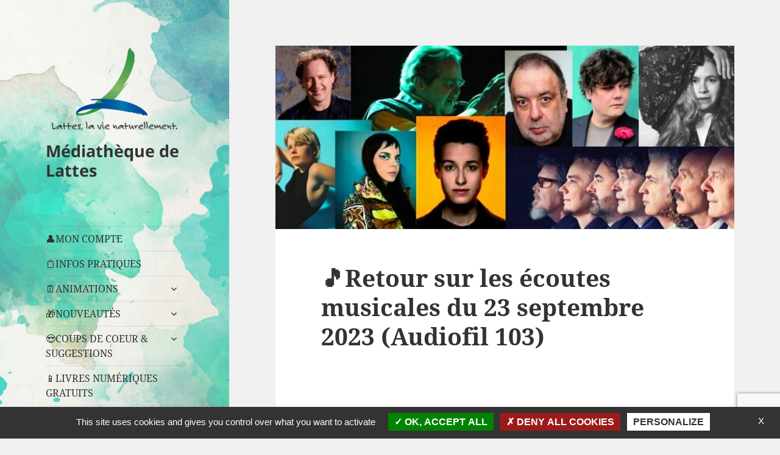

--- FILE ---
content_type: text/html; charset=UTF-8
request_url: https://mediatheque-lattes.fr/%F0%9F%8E%B5retour-sur-les-ecoutes-musicales-du-23-septembre-2023-audiofil-103/
body_size: 15655
content:
<!DOCTYPE html>
<html lang="fr-FR" class="no-js">
<head>
	<meta charset="UTF-8">
	<meta name="viewport" content="width=device-width, initial-scale=1.0">
	<link rel="profile" href="https://gmpg.org/xfn/11">
	<link rel="pingback" href="https://mediatheque-lattes.fr/xmlrpc.php">
	<script>
(function(html){html.className = html.className.replace(/\bno-js\b/,'js')})(document.documentElement);
//# sourceURL=twentyfifteen_javascript_detection
</script>
<title>🎵Retour sur les écoutes musicales du 23 septembre 2023 (Audiofil 103) &#8211; Médiathèque de Lattes</title>
<meta name='robots' content='max-image-preview:large' />
	<style>img:is([sizes="auto" i], [sizes^="auto," i]) { contain-intrinsic-size: 3000px 1500px }</style>
	<link rel="alternate" type="application/rss+xml" title="Médiathèque de Lattes &raquo; Flux" href="https://mediatheque-lattes.fr/feed/" />
<link rel="alternate" type="application/rss+xml" title="Médiathèque de Lattes &raquo; Flux des commentaires" href="https://mediatheque-lattes.fr/comments/feed/" />
<link rel="alternate" type="application/rss+xml" title="Médiathèque de Lattes &raquo; 🎵Retour sur les écoutes musicales du 23 septembre 2023 (Audiofil 103) Flux des commentaires" href="https://mediatheque-lattes.fr/%f0%9f%8e%b5retour-sur-les-ecoutes-musicales-du-23-septembre-2023-audiofil-103/feed/" />
<script>
window._wpemojiSettings = {"baseUrl":"https:\/\/s.w.org\/images\/core\/emoji\/16.0.1\/72x72\/","ext":".png","svgUrl":"https:\/\/s.w.org\/images\/core\/emoji\/16.0.1\/svg\/","svgExt":".svg","source":{"concatemoji":"https:\/\/mediatheque-lattes.fr\/wp-includes\/js\/wp-emoji-release.min.js?ver=6.8.3"}};
/*! This file is auto-generated */
!function(s,n){var o,i,e;function c(e){try{var t={supportTests:e,timestamp:(new Date).valueOf()};sessionStorage.setItem(o,JSON.stringify(t))}catch(e){}}function p(e,t,n){e.clearRect(0,0,e.canvas.width,e.canvas.height),e.fillText(t,0,0);var t=new Uint32Array(e.getImageData(0,0,e.canvas.width,e.canvas.height).data),a=(e.clearRect(0,0,e.canvas.width,e.canvas.height),e.fillText(n,0,0),new Uint32Array(e.getImageData(0,0,e.canvas.width,e.canvas.height).data));return t.every(function(e,t){return e===a[t]})}function u(e,t){e.clearRect(0,0,e.canvas.width,e.canvas.height),e.fillText(t,0,0);for(var n=e.getImageData(16,16,1,1),a=0;a<n.data.length;a++)if(0!==n.data[a])return!1;return!0}function f(e,t,n,a){switch(t){case"flag":return n(e,"\ud83c\udff3\ufe0f\u200d\u26a7\ufe0f","\ud83c\udff3\ufe0f\u200b\u26a7\ufe0f")?!1:!n(e,"\ud83c\udde8\ud83c\uddf6","\ud83c\udde8\u200b\ud83c\uddf6")&&!n(e,"\ud83c\udff4\udb40\udc67\udb40\udc62\udb40\udc65\udb40\udc6e\udb40\udc67\udb40\udc7f","\ud83c\udff4\u200b\udb40\udc67\u200b\udb40\udc62\u200b\udb40\udc65\u200b\udb40\udc6e\u200b\udb40\udc67\u200b\udb40\udc7f");case"emoji":return!a(e,"\ud83e\udedf")}return!1}function g(e,t,n,a){var r="undefined"!=typeof WorkerGlobalScope&&self instanceof WorkerGlobalScope?new OffscreenCanvas(300,150):s.createElement("canvas"),o=r.getContext("2d",{willReadFrequently:!0}),i=(o.textBaseline="top",o.font="600 32px Arial",{});return e.forEach(function(e){i[e]=t(o,e,n,a)}),i}function t(e){var t=s.createElement("script");t.src=e,t.defer=!0,s.head.appendChild(t)}"undefined"!=typeof Promise&&(o="wpEmojiSettingsSupports",i=["flag","emoji"],n.supports={everything:!0,everythingExceptFlag:!0},e=new Promise(function(e){s.addEventListener("DOMContentLoaded",e,{once:!0})}),new Promise(function(t){var n=function(){try{var e=JSON.parse(sessionStorage.getItem(o));if("object"==typeof e&&"number"==typeof e.timestamp&&(new Date).valueOf()<e.timestamp+604800&&"object"==typeof e.supportTests)return e.supportTests}catch(e){}return null}();if(!n){if("undefined"!=typeof Worker&&"undefined"!=typeof OffscreenCanvas&&"undefined"!=typeof URL&&URL.createObjectURL&&"undefined"!=typeof Blob)try{var e="postMessage("+g.toString()+"("+[JSON.stringify(i),f.toString(),p.toString(),u.toString()].join(",")+"));",a=new Blob([e],{type:"text/javascript"}),r=new Worker(URL.createObjectURL(a),{name:"wpTestEmojiSupports"});return void(r.onmessage=function(e){c(n=e.data),r.terminate(),t(n)})}catch(e){}c(n=g(i,f,p,u))}t(n)}).then(function(e){for(var t in e)n.supports[t]=e[t],n.supports.everything=n.supports.everything&&n.supports[t],"flag"!==t&&(n.supports.everythingExceptFlag=n.supports.everythingExceptFlag&&n.supports[t]);n.supports.everythingExceptFlag=n.supports.everythingExceptFlag&&!n.supports.flag,n.DOMReady=!1,n.readyCallback=function(){n.DOMReady=!0}}).then(function(){return e}).then(function(){var e;n.supports.everything||(n.readyCallback(),(e=n.source||{}).concatemoji?t(e.concatemoji):e.wpemoji&&e.twemoji&&(t(e.twemoji),t(e.wpemoji)))}))}((window,document),window._wpemojiSettings);
</script>
<style id='wp-emoji-styles-inline-css'>

	img.wp-smiley, img.emoji {
		display: inline !important;
		border: none !important;
		box-shadow: none !important;
		height: 1em !important;
		width: 1em !important;
		margin: 0 0.07em !important;
		vertical-align: -0.1em !important;
		background: none !important;
		padding: 0 !important;
	}
</style>
<link rel='stylesheet' id='wp-block-library-css' href='https://mediatheque-lattes.fr/wp-includes/css/dist/block-library/style.min.css?ver=6.8.3' media='all' />
<style id='wp-block-library-theme-inline-css'>
.wp-block-audio :where(figcaption){color:#555;font-size:13px;text-align:center}.is-dark-theme .wp-block-audio :where(figcaption){color:#ffffffa6}.wp-block-audio{margin:0 0 1em}.wp-block-code{border:1px solid #ccc;border-radius:4px;font-family:Menlo,Consolas,monaco,monospace;padding:.8em 1em}.wp-block-embed :where(figcaption){color:#555;font-size:13px;text-align:center}.is-dark-theme .wp-block-embed :where(figcaption){color:#ffffffa6}.wp-block-embed{margin:0 0 1em}.blocks-gallery-caption{color:#555;font-size:13px;text-align:center}.is-dark-theme .blocks-gallery-caption{color:#ffffffa6}:root :where(.wp-block-image figcaption){color:#555;font-size:13px;text-align:center}.is-dark-theme :root :where(.wp-block-image figcaption){color:#ffffffa6}.wp-block-image{margin:0 0 1em}.wp-block-pullquote{border-bottom:4px solid;border-top:4px solid;color:currentColor;margin-bottom:1.75em}.wp-block-pullquote cite,.wp-block-pullquote footer,.wp-block-pullquote__citation{color:currentColor;font-size:.8125em;font-style:normal;text-transform:uppercase}.wp-block-quote{border-left:.25em solid;margin:0 0 1.75em;padding-left:1em}.wp-block-quote cite,.wp-block-quote footer{color:currentColor;font-size:.8125em;font-style:normal;position:relative}.wp-block-quote:where(.has-text-align-right){border-left:none;border-right:.25em solid;padding-left:0;padding-right:1em}.wp-block-quote:where(.has-text-align-center){border:none;padding-left:0}.wp-block-quote.is-large,.wp-block-quote.is-style-large,.wp-block-quote:where(.is-style-plain){border:none}.wp-block-search .wp-block-search__label{font-weight:700}.wp-block-search__button{border:1px solid #ccc;padding:.375em .625em}:where(.wp-block-group.has-background){padding:1.25em 2.375em}.wp-block-separator.has-css-opacity{opacity:.4}.wp-block-separator{border:none;border-bottom:2px solid;margin-left:auto;margin-right:auto}.wp-block-separator.has-alpha-channel-opacity{opacity:1}.wp-block-separator:not(.is-style-wide):not(.is-style-dots){width:100px}.wp-block-separator.has-background:not(.is-style-dots){border-bottom:none;height:1px}.wp-block-separator.has-background:not(.is-style-wide):not(.is-style-dots){height:2px}.wp-block-table{margin:0 0 1em}.wp-block-table td,.wp-block-table th{word-break:normal}.wp-block-table :where(figcaption){color:#555;font-size:13px;text-align:center}.is-dark-theme .wp-block-table :where(figcaption){color:#ffffffa6}.wp-block-video :where(figcaption){color:#555;font-size:13px;text-align:center}.is-dark-theme .wp-block-video :where(figcaption){color:#ffffffa6}.wp-block-video{margin:0 0 1em}:root :where(.wp-block-template-part.has-background){margin-bottom:0;margin-top:0;padding:1.25em 2.375em}
</style>
<style id='classic-theme-styles-inline-css'>
/*! This file is auto-generated */
.wp-block-button__link{color:#fff;background-color:#32373c;border-radius:9999px;box-shadow:none;text-decoration:none;padding:calc(.667em + 2px) calc(1.333em + 2px);font-size:1.125em}.wp-block-file__button{background:#32373c;color:#fff;text-decoration:none}
</style>
<style id='global-styles-inline-css'>
:root{--wp--preset--aspect-ratio--square: 1;--wp--preset--aspect-ratio--4-3: 4/3;--wp--preset--aspect-ratio--3-4: 3/4;--wp--preset--aspect-ratio--3-2: 3/2;--wp--preset--aspect-ratio--2-3: 2/3;--wp--preset--aspect-ratio--16-9: 16/9;--wp--preset--aspect-ratio--9-16: 9/16;--wp--preset--color--black: #000000;--wp--preset--color--cyan-bluish-gray: #abb8c3;--wp--preset--color--white: #fff;--wp--preset--color--pale-pink: #f78da7;--wp--preset--color--vivid-red: #cf2e2e;--wp--preset--color--luminous-vivid-orange: #ff6900;--wp--preset--color--luminous-vivid-amber: #fcb900;--wp--preset--color--light-green-cyan: #7bdcb5;--wp--preset--color--vivid-green-cyan: #00d084;--wp--preset--color--pale-cyan-blue: #8ed1fc;--wp--preset--color--vivid-cyan-blue: #0693e3;--wp--preset--color--vivid-purple: #9b51e0;--wp--preset--color--dark-gray: #111;--wp--preset--color--light-gray: #f1f1f1;--wp--preset--color--yellow: #f4ca16;--wp--preset--color--dark-brown: #352712;--wp--preset--color--medium-pink: #e53b51;--wp--preset--color--light-pink: #ffe5d1;--wp--preset--color--dark-purple: #2e2256;--wp--preset--color--purple: #674970;--wp--preset--color--blue-gray: #22313f;--wp--preset--color--bright-blue: #55c3dc;--wp--preset--color--light-blue: #e9f2f9;--wp--preset--gradient--vivid-cyan-blue-to-vivid-purple: linear-gradient(135deg,rgba(6,147,227,1) 0%,rgb(155,81,224) 100%);--wp--preset--gradient--light-green-cyan-to-vivid-green-cyan: linear-gradient(135deg,rgb(122,220,180) 0%,rgb(0,208,130) 100%);--wp--preset--gradient--luminous-vivid-amber-to-luminous-vivid-orange: linear-gradient(135deg,rgba(252,185,0,1) 0%,rgba(255,105,0,1) 100%);--wp--preset--gradient--luminous-vivid-orange-to-vivid-red: linear-gradient(135deg,rgba(255,105,0,1) 0%,rgb(207,46,46) 100%);--wp--preset--gradient--very-light-gray-to-cyan-bluish-gray: linear-gradient(135deg,rgb(238,238,238) 0%,rgb(169,184,195) 100%);--wp--preset--gradient--cool-to-warm-spectrum: linear-gradient(135deg,rgb(74,234,220) 0%,rgb(151,120,209) 20%,rgb(207,42,186) 40%,rgb(238,44,130) 60%,rgb(251,105,98) 80%,rgb(254,248,76) 100%);--wp--preset--gradient--blush-light-purple: linear-gradient(135deg,rgb(255,206,236) 0%,rgb(152,150,240) 100%);--wp--preset--gradient--blush-bordeaux: linear-gradient(135deg,rgb(254,205,165) 0%,rgb(254,45,45) 50%,rgb(107,0,62) 100%);--wp--preset--gradient--luminous-dusk: linear-gradient(135deg,rgb(255,203,112) 0%,rgb(199,81,192) 50%,rgb(65,88,208) 100%);--wp--preset--gradient--pale-ocean: linear-gradient(135deg,rgb(255,245,203) 0%,rgb(182,227,212) 50%,rgb(51,167,181) 100%);--wp--preset--gradient--electric-grass: linear-gradient(135deg,rgb(202,248,128) 0%,rgb(113,206,126) 100%);--wp--preset--gradient--midnight: linear-gradient(135deg,rgb(2,3,129) 0%,rgb(40,116,252) 100%);--wp--preset--gradient--dark-gray-gradient-gradient: linear-gradient(90deg, rgba(17,17,17,1) 0%, rgba(42,42,42,1) 100%);--wp--preset--gradient--light-gray-gradient: linear-gradient(90deg, rgba(241,241,241,1) 0%, rgba(215,215,215,1) 100%);--wp--preset--gradient--white-gradient: linear-gradient(90deg, rgba(255,255,255,1) 0%, rgba(230,230,230,1) 100%);--wp--preset--gradient--yellow-gradient: linear-gradient(90deg, rgba(244,202,22,1) 0%, rgba(205,168,10,1) 100%);--wp--preset--gradient--dark-brown-gradient: linear-gradient(90deg, rgba(53,39,18,1) 0%, rgba(91,67,31,1) 100%);--wp--preset--gradient--medium-pink-gradient: linear-gradient(90deg, rgba(229,59,81,1) 0%, rgba(209,28,51,1) 100%);--wp--preset--gradient--light-pink-gradient: linear-gradient(90deg, rgba(255,229,209,1) 0%, rgba(255,200,158,1) 100%);--wp--preset--gradient--dark-purple-gradient: linear-gradient(90deg, rgba(46,34,86,1) 0%, rgba(66,48,123,1) 100%);--wp--preset--gradient--purple-gradient: linear-gradient(90deg, rgba(103,73,112,1) 0%, rgba(131,93,143,1) 100%);--wp--preset--gradient--blue-gray-gradient: linear-gradient(90deg, rgba(34,49,63,1) 0%, rgba(52,75,96,1) 100%);--wp--preset--gradient--bright-blue-gradient: linear-gradient(90deg, rgba(85,195,220,1) 0%, rgba(43,180,211,1) 100%);--wp--preset--gradient--light-blue-gradient: linear-gradient(90deg, rgba(233,242,249,1) 0%, rgba(193,218,238,1) 100%);--wp--preset--font-size--small: 13px;--wp--preset--font-size--medium: 20px;--wp--preset--font-size--large: 36px;--wp--preset--font-size--x-large: 42px;--wp--preset--spacing--20: 0.44rem;--wp--preset--spacing--30: 0.67rem;--wp--preset--spacing--40: 1rem;--wp--preset--spacing--50: 1.5rem;--wp--preset--spacing--60: 2.25rem;--wp--preset--spacing--70: 3.38rem;--wp--preset--spacing--80: 5.06rem;--wp--preset--shadow--natural: 6px 6px 9px rgba(0, 0, 0, 0.2);--wp--preset--shadow--deep: 12px 12px 50px rgba(0, 0, 0, 0.4);--wp--preset--shadow--sharp: 6px 6px 0px rgba(0, 0, 0, 0.2);--wp--preset--shadow--outlined: 6px 6px 0px -3px rgba(255, 255, 255, 1), 6px 6px rgba(0, 0, 0, 1);--wp--preset--shadow--crisp: 6px 6px 0px rgba(0, 0, 0, 1);}:where(.is-layout-flex){gap: 0.5em;}:where(.is-layout-grid){gap: 0.5em;}body .is-layout-flex{display: flex;}.is-layout-flex{flex-wrap: wrap;align-items: center;}.is-layout-flex > :is(*, div){margin: 0;}body .is-layout-grid{display: grid;}.is-layout-grid > :is(*, div){margin: 0;}:where(.wp-block-columns.is-layout-flex){gap: 2em;}:where(.wp-block-columns.is-layout-grid){gap: 2em;}:where(.wp-block-post-template.is-layout-flex){gap: 1.25em;}:where(.wp-block-post-template.is-layout-grid){gap: 1.25em;}.has-black-color{color: var(--wp--preset--color--black) !important;}.has-cyan-bluish-gray-color{color: var(--wp--preset--color--cyan-bluish-gray) !important;}.has-white-color{color: var(--wp--preset--color--white) !important;}.has-pale-pink-color{color: var(--wp--preset--color--pale-pink) !important;}.has-vivid-red-color{color: var(--wp--preset--color--vivid-red) !important;}.has-luminous-vivid-orange-color{color: var(--wp--preset--color--luminous-vivid-orange) !important;}.has-luminous-vivid-amber-color{color: var(--wp--preset--color--luminous-vivid-amber) !important;}.has-light-green-cyan-color{color: var(--wp--preset--color--light-green-cyan) !important;}.has-vivid-green-cyan-color{color: var(--wp--preset--color--vivid-green-cyan) !important;}.has-pale-cyan-blue-color{color: var(--wp--preset--color--pale-cyan-blue) !important;}.has-vivid-cyan-blue-color{color: var(--wp--preset--color--vivid-cyan-blue) !important;}.has-vivid-purple-color{color: var(--wp--preset--color--vivid-purple) !important;}.has-black-background-color{background-color: var(--wp--preset--color--black) !important;}.has-cyan-bluish-gray-background-color{background-color: var(--wp--preset--color--cyan-bluish-gray) !important;}.has-white-background-color{background-color: var(--wp--preset--color--white) !important;}.has-pale-pink-background-color{background-color: var(--wp--preset--color--pale-pink) !important;}.has-vivid-red-background-color{background-color: var(--wp--preset--color--vivid-red) !important;}.has-luminous-vivid-orange-background-color{background-color: var(--wp--preset--color--luminous-vivid-orange) !important;}.has-luminous-vivid-amber-background-color{background-color: var(--wp--preset--color--luminous-vivid-amber) !important;}.has-light-green-cyan-background-color{background-color: var(--wp--preset--color--light-green-cyan) !important;}.has-vivid-green-cyan-background-color{background-color: var(--wp--preset--color--vivid-green-cyan) !important;}.has-pale-cyan-blue-background-color{background-color: var(--wp--preset--color--pale-cyan-blue) !important;}.has-vivid-cyan-blue-background-color{background-color: var(--wp--preset--color--vivid-cyan-blue) !important;}.has-vivid-purple-background-color{background-color: var(--wp--preset--color--vivid-purple) !important;}.has-black-border-color{border-color: var(--wp--preset--color--black) !important;}.has-cyan-bluish-gray-border-color{border-color: var(--wp--preset--color--cyan-bluish-gray) !important;}.has-white-border-color{border-color: var(--wp--preset--color--white) !important;}.has-pale-pink-border-color{border-color: var(--wp--preset--color--pale-pink) !important;}.has-vivid-red-border-color{border-color: var(--wp--preset--color--vivid-red) !important;}.has-luminous-vivid-orange-border-color{border-color: var(--wp--preset--color--luminous-vivid-orange) !important;}.has-luminous-vivid-amber-border-color{border-color: var(--wp--preset--color--luminous-vivid-amber) !important;}.has-light-green-cyan-border-color{border-color: var(--wp--preset--color--light-green-cyan) !important;}.has-vivid-green-cyan-border-color{border-color: var(--wp--preset--color--vivid-green-cyan) !important;}.has-pale-cyan-blue-border-color{border-color: var(--wp--preset--color--pale-cyan-blue) !important;}.has-vivid-cyan-blue-border-color{border-color: var(--wp--preset--color--vivid-cyan-blue) !important;}.has-vivid-purple-border-color{border-color: var(--wp--preset--color--vivid-purple) !important;}.has-vivid-cyan-blue-to-vivid-purple-gradient-background{background: var(--wp--preset--gradient--vivid-cyan-blue-to-vivid-purple) !important;}.has-light-green-cyan-to-vivid-green-cyan-gradient-background{background: var(--wp--preset--gradient--light-green-cyan-to-vivid-green-cyan) !important;}.has-luminous-vivid-amber-to-luminous-vivid-orange-gradient-background{background: var(--wp--preset--gradient--luminous-vivid-amber-to-luminous-vivid-orange) !important;}.has-luminous-vivid-orange-to-vivid-red-gradient-background{background: var(--wp--preset--gradient--luminous-vivid-orange-to-vivid-red) !important;}.has-very-light-gray-to-cyan-bluish-gray-gradient-background{background: var(--wp--preset--gradient--very-light-gray-to-cyan-bluish-gray) !important;}.has-cool-to-warm-spectrum-gradient-background{background: var(--wp--preset--gradient--cool-to-warm-spectrum) !important;}.has-blush-light-purple-gradient-background{background: var(--wp--preset--gradient--blush-light-purple) !important;}.has-blush-bordeaux-gradient-background{background: var(--wp--preset--gradient--blush-bordeaux) !important;}.has-luminous-dusk-gradient-background{background: var(--wp--preset--gradient--luminous-dusk) !important;}.has-pale-ocean-gradient-background{background: var(--wp--preset--gradient--pale-ocean) !important;}.has-electric-grass-gradient-background{background: var(--wp--preset--gradient--electric-grass) !important;}.has-midnight-gradient-background{background: var(--wp--preset--gradient--midnight) !important;}.has-small-font-size{font-size: var(--wp--preset--font-size--small) !important;}.has-medium-font-size{font-size: var(--wp--preset--font-size--medium) !important;}.has-large-font-size{font-size: var(--wp--preset--font-size--large) !important;}.has-x-large-font-size{font-size: var(--wp--preset--font-size--x-large) !important;}
:where(.wp-block-post-template.is-layout-flex){gap: 1.25em;}:where(.wp-block-post-template.is-layout-grid){gap: 1.25em;}
:where(.wp-block-columns.is-layout-flex){gap: 2em;}:where(.wp-block-columns.is-layout-grid){gap: 2em;}
:root :where(.wp-block-pullquote){font-size: 1.5em;line-height: 1.6;}
</style>
<link rel='stylesheet' id='SFSImainCss-css' href='https://mediatheque-lattes.fr/wp-content/plugins/ultimate-social-media-icons/css/sfsi-style.css?ver=2.9.6' media='all' />
<link rel='stylesheet' id='twentyfifteen-fonts-css' href='https://mediatheque-lattes.fr/wp-content/themes/twentyfifteen/assets/fonts/noto-sans-plus-noto-serif-plus-inconsolata.css?ver=20230328' media='all' />
<link rel='stylesheet' id='genericons-css' href='https://mediatheque-lattes.fr/wp-content/themes/twentyfifteen/genericons/genericons.css?ver=20251101' media='all' />
<link rel='stylesheet' id='twentyfifteen-style-css' href='https://mediatheque-lattes.fr/wp-content/themes/twentyfifteen/style.css?ver=20251202' media='all' />
<style id='twentyfifteen-style-inline-css'>

			.post-navigation .nav-previous { background-image: url(https://mediatheque-lattes.fr/wp-content/uploads/2022/08/bandeau-ecoutes.jpg); }
			.post-navigation .nav-previous .post-title, .post-navigation .nav-previous a:hover .post-title, .post-navigation .nav-previous .meta-nav { color: #fff; }
			.post-navigation .nav-previous a:before { background-color: rgba(0, 0, 0, 0.4); }
		
			.post-navigation .nav-next { background-image: url(https://mediatheque-lattes.fr/wp-content/uploads/2022/08/bandeau-heures-du-conte.jpg); border-top: 0; }
			.post-navigation .nav-next .post-title, .post-navigation .nav-next a:hover .post-title, .post-navigation .nav-next .meta-nav { color: #fff; }
			.post-navigation .nav-next a:before { background-color: rgba(0, 0, 0, 0.4); }
		
</style>
<link rel='stylesheet' id='twentyfifteen-block-style-css' href='https://mediatheque-lattes.fr/wp-content/themes/twentyfifteen/css/blocks.css?ver=20240715' media='all' />
<script src="https://mediatheque-lattes.fr/wp-includes/js/jquery/jquery.min.js?ver=3.7.1" id="jquery-core-js"></script>
<script src="https://mediatheque-lattes.fr/wp-includes/js/jquery/jquery-migrate.min.js?ver=3.4.1" id="jquery-migrate-js"></script>
<script id="twentyfifteen-script-js-extra">
var screenReaderText = {"expand":"<span class=\"screen-reader-text\">ouvrir le sous-menu<\/span>","collapse":"<span class=\"screen-reader-text\">fermer le sous-menu<\/span>"};
</script>
<script src="https://mediatheque-lattes.fr/wp-content/themes/twentyfifteen/js/functions.js?ver=20250729" id="twentyfifteen-script-js" defer data-wp-strategy="defer"></script>
<link rel="https://api.w.org/" href="https://mediatheque-lattes.fr/wp-json/" /><link rel="alternate" title="JSON" type="application/json" href="https://mediatheque-lattes.fr/wp-json/wp/v2/posts/37128" /><link rel="EditURI" type="application/rsd+xml" title="RSD" href="https://mediatheque-lattes.fr/xmlrpc.php?rsd" />
<meta name="generator" content="WordPress 6.8.3" />
<link rel="canonical" href="https://mediatheque-lattes.fr/%f0%9f%8e%b5retour-sur-les-ecoutes-musicales-du-23-septembre-2023-audiofil-103/" />
<link rel='shortlink' href='https://mediatheque-lattes.fr/?p=37128' />
<link rel="alternate" title="oEmbed (JSON)" type="application/json+oembed" href="https://mediatheque-lattes.fr/wp-json/oembed/1.0/embed?url=https%3A%2F%2Fmediatheque-lattes.fr%2F%25f0%259f%258e%25b5retour-sur-les-ecoutes-musicales-du-23-septembre-2023-audiofil-103%2F" />
<link rel="alternate" title="oEmbed (XML)" type="text/xml+oembed" href="https://mediatheque-lattes.fr/wp-json/oembed/1.0/embed?url=https%3A%2F%2Fmediatheque-lattes.fr%2F%25f0%259f%258e%25b5retour-sur-les-ecoutes-musicales-du-23-septembre-2023-audiofil-103%2F&#038;format=xml" />
<meta name="cdp-version" content="1.5.0" /><meta name="follow.[base64]" content="CaessCuNxDp4K0h074U4"/><meta property="og:image:secure_url" content="https://mediatheque-lattes.fr/wp-content/uploads/2023/11/bandeau-audiofil-103.jpg" data-id="sfsi"><meta property="twitter:card" content="summary_large_image" data-id="sfsi"><meta property="twitter:image" content="https://mediatheque-lattes.fr/wp-content/uploads/2023/11/bandeau-audiofil-103.jpg" data-id="sfsi"><meta property="og:image:type" content="image/jpeg" data-id="sfsi" /><meta property="og:image:width" content="850" data-id="sfsi" /><meta property="og:image:height" content="330" data-id="sfsi" /><meta property="og:url" content="https://mediatheque-lattes.fr/%f0%9f%8e%b5retour-sur-les-ecoutes-musicales-du-23-septembre-2023-audiofil-103/" data-id="sfsi" /><meta property="og:description" content="

https://youtube.com/playlist?list=PLj_25azWYyIZSlXLhbEu6D2khvnG_PGSD&amp;si=R1RPldrw-03b3Rv5





Télécharger liste








Quelques absents pour le 103ème de nos ateliers musicaux, hélas. La sélection comportait pas mal de trompette, chez Mark Isham (avec David Torn) et Kenny Wheeler, tous deux dans des jazz très différents, et aussi dans la soul / rock / pop indéfinissable de Natalie Merchant dont la voix a emballé tout le monde.







Les étoiles montantes françaises ont moins plu (climat sec…)&nbsp;: Lucie Antunes, très Laurie Anderson, et Zaho de Sagazan, plus chanson, laissèrent le public de marbre. Un peu moins pour Philippe Sarde et la bande originale de César et Rosalie ainsi que le rock turc de Gaye Su Akyol, mais l’adhésion fut plus grande pour le jazz rock de Zao, la pop ouvragée de Ron Sexsmith et la pop complexe de King Crimson, période bleue.



Enfin, une écoute comparative de 5 versions d’une pièce pour piano de Stravinsky montra combien il est difficile de dire ce qu’on aime ou pas dans une interprétation, comportant (en principe) les mêmes notes. 



C’est là tout le sel et le but même de nos rencontres...
" data-id="sfsi" /><meta property="og:title" content="🎵Retour sur les écoutes musicales du 23 septembre 2023 (Audiofil 103)" data-id="sfsi" /><!-- Analytics by WP Statistics - https://wp-statistics.com -->
<style>.recentcomments a{display:inline !important;padding:0 !important;margin:0 !important;}</style>		<style type="text/css" id="twentyfifteen-header-css">
				.site-header {

			/*
			 * No shorthand so the Customizer can override individual properties.
			 * @see https://core.trac.wordpress.org/ticket/31460
			 */
			background-image: url(https://mediatheque-lattes.fr/wp-content/uploads/2015/11/cropped-dessin-opacite-80.jpg);
			background-repeat: no-repeat;
			background-position: 50% 50%;
			-webkit-background-size: cover;
			-moz-background-size:    cover;
			-o-background-size:      cover;
			background-size:         cover;
		}

		@media screen and (min-width: 59.6875em) {
			body:before {

				/*
				 * No shorthand so the Customizer can override individual properties.
				 * @see https://core.trac.wordpress.org/ticket/31460
				 */
				background-image: url(https://mediatheque-lattes.fr/wp-content/uploads/2015/11/cropped-dessin-opacite-80.jpg);
				background-repeat: no-repeat;
				background-position: 100% 50%;
				-webkit-background-size: cover;
				-moz-background-size:    cover;
				-o-background-size:      cover;
				background-size:         cover;
				border-right: 0;
			}

			.site-header {
				background: transparent;
			}
		}
				</style>
		<link rel="icon" href="https://mediatheque-lattes.fr/wp-content/uploads/2015/11/cropped-fruit170-32x32.png" sizes="32x32" />
<link rel="icon" href="https://mediatheque-lattes.fr/wp-content/uploads/2015/11/cropped-fruit170-192x192.png" sizes="192x192" />
<link rel="apple-touch-icon" href="https://mediatheque-lattes.fr/wp-content/uploads/2015/11/cropped-fruit170-180x180.png" />
<meta name="msapplication-TileImage" content="https://mediatheque-lattes.fr/wp-content/uploads/2015/11/cropped-fruit170-270x270.png" />
</head>

<body class="wp-singular post-template-default single single-post postid-37128 single-format-standard wp-custom-logo wp-embed-responsive wp-theme-twentyfifteen sfsi_actvite_theme_flat metaslider-plugin">
<div id="page" class="hfeed site">
	<a class="skip-link screen-reader-text" href="#content">
		Aller au contenu	</a>

	<div id="sidebar" class="sidebar">
		<header id="masthead" class="site-header">
			<div class="site-branding">
				<a href="https://mediatheque-lattes.fr/" class="custom-logo-link" rel="home"><img width="248" height="154" src="https://mediatheque-lattes.fr/wp-content/uploads/2016/04/cropped-logo-lattes-vertical-2.png" class="custom-logo" alt="Médiathèque de Lattes" decoding="async" /></a>					<p class="site-title"><a href="https://mediatheque-lattes.fr/" rel="home" >Médiathèque de Lattes</a></p>
					
				<button class="secondary-toggle">Menu et widgets</button>
			</div><!-- .site-branding -->
		</header><!-- .site-header -->

			<div id="secondary" class="secondary">

					<nav id="site-navigation" class="main-navigation">
				<div class="menu-informations-pratiques-container"><ul id="menu-informations-pratiques" class="nav-menu"><li id="menu-item-26938" class="menu-item menu-item-type-custom menu-item-object-custom menu-item-26938"><a target="_blank" href="https://ctlg.mediatheque-lattes.fr:3333/">👤MON COMPTE</a></li>
<li id="menu-item-32109" class="menu-item menu-item-type-post_type menu-item-object-page menu-item-32109"><a href="https://mediatheque-lattes.fr/infos-pratiques/">📋INFOS PRATIQUES</a></li>
<li id="menu-item-8414" class="menu-item menu-item-type-taxonomy menu-item-object-category current-post-ancestor current-menu-parent current-post-parent menu-item-has-children menu-item-8414"><a href="https://mediatheque-lattes.fr/category/animations/">🗓️ANIMATIONS</a>
<ul class="sub-menu">
	<li id="menu-item-8412" class="menu-item menu-item-type-taxonomy menu-item-object-category menu-item-8412"><a href="https://mediatheque-lattes.fr/category/animations/programme-trimestriel/">Programme trimestriel</a></li>
	<li id="menu-item-8408" class="menu-item menu-item-type-taxonomy menu-item-object-category menu-item-8408"><a href="https://mediatheque-lattes.fr/category/animations/cinema/">Cinéma</a></li>
	<li id="menu-item-8409" class="menu-item menu-item-type-taxonomy menu-item-object-category menu-item-8409"><a href="https://mediatheque-lattes.fr/category/animations/jeunesse/">Jeunesse</a></li>
	<li id="menu-item-8410" class="menu-item menu-item-type-taxonomy menu-item-object-category menu-item-8410"><a href="https://mediatheque-lattes.fr/category/animations/jeux/">Jeux</a></li>
	<li id="menu-item-8411" class="menu-item menu-item-type-taxonomy menu-item-object-category current-post-ancestor current-menu-parent current-post-parent menu-item-8411"><a href="https://mediatheque-lattes.fr/category/animations/musique-animations/">Musique</a></li>
	<li id="menu-item-14291" class="menu-item menu-item-type-taxonomy menu-item-object-category menu-item-14291"><a href="https://mediatheque-lattes.fr/category/animations/rencontre-dauteur/">Rencontre d&rsquo;auteur</a></li>
</ul>
</li>
<li id="menu-item-93" class="menu-item menu-item-type-taxonomy menu-item-object-category menu-item-has-children menu-item-93"><a href="https://mediatheque-lattes.fr/category/nouveautes/">🎁NOUVEAUTÉS</a>
<ul class="sub-menu">
	<li id="menu-item-19376" class="menu-item menu-item-type-taxonomy menu-item-object-category menu-item-19376"><a href="https://mediatheque-lattes.fr/category/nouveautes/nouveautes-adultes/">Livres adultes</a></li>
	<li id="menu-item-19378" class="menu-item menu-item-type-taxonomy menu-item-object-category menu-item-19378"><a href="https://mediatheque-lattes.fr/category/nouveautes/nouveautes-litterature-jeunesse/">Livres jeunesse</a></li>
	<li id="menu-item-113" class="menu-item menu-item-type-taxonomy menu-item-object-category menu-item-113"><a href="https://mediatheque-lattes.fr/category/nouveautes/nouveautes-bd/">BD</a></li>
	<li id="menu-item-94" class="menu-item menu-item-type-taxonomy menu-item-object-category menu-item-94"><a href="https://mediatheque-lattes.fr/category/nouveautes/nouveaute-cinema/">Cinéma</a></li>
	<li id="menu-item-44808" class="menu-item menu-item-type-taxonomy menu-item-object-category menu-item-44808"><a href="https://mediatheque-lattes.fr/category/nouveautes/nouveautes-mangas/">Mangas</a></li>
	<li id="menu-item-95" class="menu-item menu-item-type-taxonomy menu-item-object-category menu-item-95"><a href="https://mediatheque-lattes.fr/category/nouveautes/nouveaute-musique/">Musique</a></li>
	<li id="menu-item-26620" class="menu-item menu-item-type-taxonomy menu-item-object-category menu-item-26620"><a href="https://mediatheque-lattes.fr/category/nouveautes/nouveautes-periodiques/">Périodiques</a></li>
</ul>
</li>
<li id="menu-item-2222" class="menu-item menu-item-type-taxonomy menu-item-object-category menu-item-has-children menu-item-2222"><a href="https://mediatheque-lattes.fr/category/coups-de-%e2%99%a5/">😍COUPS DE COEUR &#038; SUGGESTIONS</a>
<ul class="sub-menu">
	<li id="menu-item-115" class="menu-item menu-item-type-taxonomy menu-item-object-category menu-item-115"><a href="https://mediatheque-lattes.fr/category/coups-de-%e2%99%a5/coups-de-%e2%99%a5-bd/">BD</a></li>
	<li id="menu-item-114" class="menu-item menu-item-type-taxonomy menu-item-object-category menu-item-114"><a href="https://mediatheque-lattes.fr/category/coups-de-%e2%99%a5/coups-de-%e2%99%a5-cinema/">Cinéma</a></li>
	<li id="menu-item-117" class="menu-item menu-item-type-taxonomy menu-item-object-category menu-item-117"><a href="https://mediatheque-lattes.fr/category/coups-de-%e2%99%a5/coups-de-%e2%99%a5-litterature/">Littérature adulte</a></li>
	<li id="menu-item-116" class="menu-item menu-item-type-taxonomy menu-item-object-category menu-item-116"><a href="https://mediatheque-lattes.fr/category/coups-de-%e2%99%a5/coups-de-%e2%99%a5-litterature-jeunesse/">Littérature jeunesse</a></li>
	<li id="menu-item-98" class="menu-item menu-item-type-taxonomy menu-item-object-category menu-item-98"><a href="https://mediatheque-lattes.fr/category/coups-de-%e2%99%a5/coups-de-%e2%99%a5-musique/">Musique</a></li>
</ul>
</li>
<li id="menu-item-38387" class="menu-item menu-item-type-taxonomy menu-item-object-category menu-item-38387"><a href="https://mediatheque-lattes.fr/category/livres-numeriques/">📱LIVRES NUMÉRIQUES GRATUITS</a></li>
<li id="menu-item-2187" class="menu-item menu-item-type-taxonomy menu-item-object-category menu-item-has-children menu-item-2187"><a href="https://mediatheque-lattes.fr/category/thematiques/">📚TABLES THÉMATIQUES</a>
<ul class="sub-menu">
	<li id="menu-item-6532" class="menu-item menu-item-type-taxonomy menu-item-object-category menu-item-6532"><a href="https://mediatheque-lattes.fr/category/thematiques/programmation-theatre-jacques-coeur/">Programmation théâtre Jacques Cœur</a></li>
</ul>
</li>
<li id="menu-item-6295" class="menu-item menu-item-type-post_type menu-item-object-page menu-item-6295"><a href="https://mediatheque-lattes.fr/6169-2/">📰PÉRIODIQUES</a></li>
<li id="menu-item-8425" class="menu-item menu-item-type-post_type menu-item-object-page menu-item-has-children menu-item-8425"><a href="https://mediatheque-lattes.fr/conservation-archives/">🗃️CONSERVATION &#038; ARCHIVES</a>
<ul class="sub-menu">
	<li id="menu-item-11021" class="menu-item menu-item-type-post_type menu-item-object-page menu-item-11021"><a href="https://mediatheque-lattes.fr/100-ans-deja/">Magazine « Cent ans déjà »</a></li>
	<li id="menu-item-11022" class="menu-item menu-item-type-post_type menu-item-object-page menu-item-11022"><a href="https://mediatheque-lattes.fr/zinoscript/">Revue « Zin&rsquo;o&rsquo;script »</a></li>
	<li id="menu-item-11020" class="menu-item menu-item-type-post_type menu-item-object-page menu-item-11020"><a href="https://mediatheque-lattes.fr/11007-2/">Arbres remarquables lattois</a></li>
</ul>
</li>
</ul></div>			</nav><!-- .main-navigation -->
		
		
					<div id="widget-area" class="widget-area" role="complementary">
				<aside id="search-4" class="widget widget_search"><form role="search" method="get" class="search-form" action="https://mediatheque-lattes.fr/">
				<label>
					<span class="screen-reader-text">Rechercher :</span>
					<input type="search" class="search-field" placeholder="Rechercher…" value="" name="s" />
				</label>
				<input type="submit" class="search-submit screen-reader-text" value="Rechercher" />
			</form></aside><aside id="sfsi-widget-2" class="widget sfsi">		<div class="sfsi_widget" data-position="widget" style="display:flex;flex-wrap:wrap;justify-content: left">
			<div id='sfsi_wDiv'></div>
			<div class="norm_row sfsi_wDiv "  style="width:225px;position:absolute;;text-align:left"><div style='width:40px; height:40px;margin-left:5px;margin-bottom:5px; ' class='sfsi_wicons shuffeldiv ' ><div class='inerCnt'><a class=' sficn' data-effect='' target='_blank'  href='http://mediatheque-lattes.fr/feed/' id='sfsiid_rss_icon' style='width:40px;height:40px;opacity:1;background:#f2721f;'  ><img data-pin-nopin='true' alt='RSS' title='RSS' src='https://mediatheque-lattes.fr/wp-content/plugins/ultimate-social-media-icons/images/icons_theme/flat/flat_rss.png' width='40' height='40' style='' class='sfcm sfsi_wicon ' data-effect=''   /></a></div></div><div style='width:40px; height:40px;margin-left:5px;margin-bottom:5px; ' class='sfsi_wicons shuffeldiv ' ><div class='inerCnt'><a class=' sficn' data-effect='' target='_blank'  href='' id='sfsiid_facebook_icon' style='width:40px;height:40px;opacity:1;background:#336699;'  ><img data-pin-nopin='true' alt='Facebook' title='Facebook' src='https://mediatheque-lattes.fr/wp-content/plugins/ultimate-social-media-icons/images/icons_theme/flat/flat_facebook.png' width='40' height='40' style='' class='sfcm sfsi_wicon ' data-effect=''   /></a><div class="sfsi_tool_tip_2 fb_tool_bdr sfsiTlleft" style="opacity:0;z-index:-1;" id="sfsiid_facebook"><span class="bot_arow bot_fb_arow"></span><div class="sfsi_inside"><div  class='icon2'><div class="fb-like" width="200" data-href="https://mediatheque-lattes.fr/%f0%9f%8e%b5retour-sur-les-ecoutes-musicales-du-23-septembre-2023-audiofil-103/"  data-send="false" data-layout="button_count" data-action="like"></div></div><div  class='icon3'><a target='_blank' href='https://www.facebook.com/sharer/sharer.php?u=https%3A%2F%2Fmediatheque-lattes.fr%2F%25F0%259F%258E%25B5retour-sur-les-ecoutes-musicales-du-23-septembre-2023-audiofil-103' style='display:inline-block;'  > <img class='sfsi_wicon'  data-pin-nopin='true' alt='fb-share-icon' title='Facebook Share' src='https://mediatheque-lattes.fr/wp-content/plugins/ultimate-social-media-icons/images/share_icons/fb_icons/en_US.svg' /></a></div></div></div></div></div><div style='width:40px; height:40px;margin-left:5px;margin-bottom:5px; ' class='sfsi_wicons shuffeldiv ' ><div class='inerCnt'><a class=' sficn' data-effect='' target='_blank'  href='' id='sfsiid_twitter_icon' style='width:40px;height:40px;opacity:1;background:#000000;'  ><img data-pin-nopin='true' alt='Twitter' title='Twitter' src='https://mediatheque-lattes.fr/wp-content/plugins/ultimate-social-media-icons/images/icons_theme/flat/flat_twitter.png' width='40' height='40' style='' class='sfcm sfsi_wicon ' data-effect=''   /></a><div class="sfsi_tool_tip_2 twt_tool_bdr sfsiTlleft" style="opacity:0;z-index:-1;" id="sfsiid_twitter"><span class="bot_arow bot_twt_arow"></span><div class="sfsi_inside"><div  class='icon2'><div class='sf_twiter' style='display: inline-block;vertical-align: middle;width: auto;'>
						<a target='_blank' href='https://x.com/intent/post?text=Hey%2C+check+out+this+cool+site+I+found%3A+www.yourname.com+%23Topic+via%40my_twitter_name+https%3A%2F%2Fmediatheque-lattes.fr%2F%25F0%259F%258E%25B5retour-sur-les-ecoutes-musicales-du-23-septembre-2023-audiofil-103' style='display:inline-block' >
							<img data-pin-nopin= true class='sfsi_wicon' src='https://mediatheque-lattes.fr/wp-content/plugins/ultimate-social-media-icons/images/share_icons/Twitter_Tweet/en_US_Tweet.svg' alt='Post on X' title='Post on X' >
						</a>
					</div></div></div></div></div></div></div ><div id="sfsi_holder" class="sfsi_holders" style="position: relative; float: left;width:100%;z-index:-1;"></div ><script>window.addEventListener("sfsi_functions_loaded", function()
			{
				if (typeof sfsi_widget_set == "function") {
					sfsi_widget_set();
				}
			}); </script>			<div style="clear: both;"></div>
		</div>
	</aside><aside id="recent-comments-2" class="widget widget_recent_comments"><h2 class="widget-title">Derniers commentaires</h2><nav aria-label="Derniers commentaires"><ul id="recentcomments"><li class="recentcomments"><span class="comment-author-link">Millies</span> dans <a href="https://mediatheque-lattes.fr/6169-2/#comment-1916">PÉRIODIQUES</a></li><li class="recentcomments"><span class="comment-author-link">Chantal Mora</span> dans <a href="https://mediatheque-lattes.fr/%f0%9f%8e%81nouveautes-jeunesse-ete-2025/#comment-1913">🎁Nouveautés jeunesse été 2025</a></li><li class="recentcomments"><span class="comment-author-link">jean pierre MOFELENDJA</span> dans <a href="https://mediatheque-lattes.fr/go-pro-visez-lexcellence-7-etapes-pour-devenir-un-professionnel-du-marketing-relationnel-eric-worre/#comment-1912">GO PRO, VISEZ L&rsquo;EXCELLENCE, 7 ÉTAPES POUR DEVENIR UN PROFESSIONNEL DU MARKETING RELATIONNEL, Eric Worre</a></li><li class="recentcomments"><span class="comment-author-link">DIAZ HELENE</span> dans <a href="https://mediatheque-lattes.fr/%f0%9f%aa%87eveil-musical-3/#comment-1911">🪇Éveil musical</a></li><li class="recentcomments"><span class="comment-author-link"><a href="https://homoludensassocies.fr/nuit-du-jeux-20h-00h-a-lattes/" class="url" rel="ugc external nofollow">Nuit du Jeux 20h-00h à Lattes &#8211; Homo Ludens Associés</a></span> dans <a href="https://mediatheque-lattes.fr/%f0%9f%8e%b2soiree-jeux/#comment-1910">🎲Nuit du jeu</a></li></ul></nav></aside>			</div><!-- .widget-area -->
		
	</div><!-- .secondary -->

	</div><!-- .sidebar -->

	<div id="content" class="site-content">

	<div id="primary" class="content-area">
		<main id="main" class="site-main">

		
<article id="post-37128" class="post-37128 post type-post status-publish format-standard has-post-thumbnail hentry category-animations category-ecoutes-musicales category-musique-animations">
	
		<div class="post-thumbnail">
			<img width="825" height="330" src="https://mediatheque-lattes.fr/wp-content/uploads/2023/11/bandeau-audiofil-103-825x330.jpg" class="attachment-post-thumbnail size-post-thumbnail wp-post-image" alt="" decoding="async" fetchpriority="high" />	</div><!-- .post-thumbnail -->

	
	<header class="entry-header">
		<h1 class="entry-title">🎵Retour sur les écoutes musicales du 23 septembre 2023 (Audiofil 103)</h1>	</header><!-- .entry-header -->

	<div class="entry-content">
		
<figure class="wp-block-embed is-type-video is-provider-youtube wp-block-embed-youtube wp-embed-aspect-16-9 wp-has-aspect-ratio"><div class="wp-block-embed__wrapper">
<iframe title="Audiofil 103" width="660" height="371" src="https://www.youtube.com/embed/videoseries?list=PLj_25azWYyIZSlXLhbEu6D2khvnG_PGSD" frameborder="0" allow="accelerometer; autoplay; clipboard-write; encrypted-media; gyroscope; picture-in-picture; web-share" referrerpolicy="strict-origin-when-cross-origin" allowfullscreen></iframe>
</div></figure>



<div class="wp-block-buttons is-content-justification-center is-layout-flex wp-container-core-buttons-is-layout-16018d1d wp-block-buttons-is-layout-flex">
<div class="wp-block-button"><a class="wp-block-button__link wp-element-button" href="https://mediatheque-lattes.fr/wp-content/uploads/2023/11/Liste-Audiofil-103.pdf" target="_blank" rel="noreferrer noopener">Télécharger liste</a></div>
</div>



<p><br></p>



<p>Quelques absents pour <span style="color:#19a28e;"><strong>le 103<sup>ème</sup> de nos ateliers musicaux</strong></span>, hélas. La sélection comportait <strong>pas mal de trompette</strong>, chez <a href="https://isham.com/" target="_blank" rel="noreferrer noopener">Mark Isham</a> (avec <a href="https://davidtornmusic.com/about" target="_blank" rel="noreferrer noopener">David Torn</a>) et <a href="https://kennywheelermusic.com/" target="_blank" rel="noreferrer noopener">Kenny Wheeler</a>, tous deux dans <span style="color:#f22c69;"><strong>des jazz très différents</strong></span>, et aussi dans la <strong>soul / rock / pop indéfinissable</strong> de <a href="https://www.nataliemerchant.com/" target="_blank" rel="noreferrer noopener">Natalie Merchant</a> dont la voix a emballé tout le monde.</p>



<span id="more-37128"></span>



<p><span style="color:#19a28e;"><strong>Les étoiles montantes françaises</strong></span> ont moins plu (climat sec…)&nbsp;: Lucie Antunes, très Laurie Anderson, et Zaho de Sagazan, plus chanson, laissèrent le public de marbre. Un peu moins pour <a href="http://www.philippe-sarde.com/" target="_blank" rel="noreferrer noopener">Philippe Sarde</a> et <strong>la bande originale</strong> de <em>César et Rosalie</em> ainsi que <span style="color:#f22c69;"><strong>le rock turc</strong></span> de <a href="https://www.gayesuakyol.com/" target="_blank" rel="noreferrer noopener">Gaye Su Akyol</a>, mais l’adhésion fut plus grande pour <strong>le jazz rock</strong> de Zao, <span style="color:#19a28e;"><strong>la pop ouvragée</strong></span> de <a href="https://ronsexsmith.com/" target="_blank" rel="noreferrer noopener">Ron Sexsmith</a> et <strong>la pop complexe</strong> de <a href="https://www.dgmlive.com/index.php" target="_blank" rel="noreferrer noopener">King Crimson</a>, période bleue.</p>



<p>Enfin, <span style="color:#f22c69;"><strong>une écoute comparative de 5 versions d’une pièce pour piano</strong></span> de Stravinsky montra combien il est difficile de dire ce qu’on aime ou pas dans une interprétation, comportant (en principe) les mêmes notes. </p>



<p>C’est là <strong>tout le sel et le but même de nos rencontres</strong>&#8230;</p>
	</div><!-- .entry-content -->

	
	<footer class="entry-footer">
		<span class="posted-on"><span class="screen-reader-text">Publié le </span><a href="https://mediatheque-lattes.fr/%f0%9f%8e%b5retour-sur-les-ecoutes-musicales-du-23-septembre-2023-audiofil-103/" rel="bookmark"><time class="entry-date published" datetime="2023-10-26T08:30:00+01:00">26 octobre 2023</time><time class="updated" datetime="2023-11-29T15:29:21+01:00">29 novembre 2023</time></a></span><span class="byline"><span class="screen-reader-text">Auteur </span><span class="author vcard"><a class="url fn n" href="https://mediatheque-lattes.fr/author/ri1neseperd/">Médiathèque de Lattes</a></span></span><span class="cat-links"><span class="screen-reader-text">Catégories </span><a href="https://mediatheque-lattes.fr/category/animations/" rel="category tag">Animations</a>, <a href="https://mediatheque-lattes.fr/category/animations/musique-animations/ecoutes-musicales/" rel="category tag">Ecoutes musicales</a>, <a href="https://mediatheque-lattes.fr/category/animations/musique-animations/" rel="category tag">Musique</a></span>			</footer><!-- .entry-footer -->

</article><!-- #post-37128 -->

<div id="comments" class="comments-area">

	
	
		<div id="respond" class="comment-respond">
		<h3 id="reply-title" class="comment-reply-title">Laisser un commentaire <small><a rel="nofollow" id="cancel-comment-reply-link" href="/%F0%9F%8E%B5retour-sur-les-ecoutes-musicales-du-23-septembre-2023-audiofil-103/#respond" style="display:none;">Annuler la réponse</a></small></h3><form action="https://mediatheque-lattes.fr/wp-comments-post.php" method="post" id="commentform" class="comment-form"><p class="comment-notes"><span id="email-notes">Votre adresse e-mail ne sera pas publiée.</span> <span class="required-field-message">Les champs obligatoires sont indiqués avec <span class="required">*</span></span></p><p class="comment-form-comment"><label for="comment">Commentaire <span class="required">*</span></label> <textarea id="comment" name="comment" cols="45" rows="8" maxlength="65525" required></textarea></p><p class="comment-form-author"><label for="author">Nom <span class="required">*</span></label> <input id="author" name="author" type="text" value="" size="30" maxlength="245" autocomplete="name" required /></p>
<p class="comment-form-email"><label for="email">E-mail <span class="required">*</span></label> <input id="email" name="email" type="email" value="" size="30" maxlength="100" aria-describedby="email-notes" autocomplete="email" required /></p>
<p class="comment-form-url"><label for="url">Site web</label> <input id="url" name="url" type="url" value="" size="30" maxlength="200" autocomplete="url" /></p>
<p class="comment-form-mailpoet">
      <label for="mailpoet_subscribe_on_comment">
        <input
          type="checkbox"
          id="mailpoet_subscribe_on_comment"
          value="1"
          name="mailpoet[subscribe_on_comment]"
        />&nbsp;Oui, ajoutez-moi à votre liste de diffusion.
      </label>
    </p><div class="gglcptch gglcptch_v3"><input type="hidden" id="g-recaptcha-response" name="g-recaptcha-response" /><br /><div class="gglcptch_error_text">La période de vérification reCAPTCHA a expiré. Veuillez recharger la page.</div></div><p class="form-submit"><input name="submit" type="submit" id="submit" class="submit" value="Laisser un commentaire" /> <input type='hidden' name='comment_post_ID' value='37128' id='comment_post_ID' />
<input type='hidden' name='comment_parent' id='comment_parent' value='0' />
</p></form>	</div><!-- #respond -->
	
</div><!-- .comments-area -->

	<nav class="navigation post-navigation" aria-label="Publications">
		<h2 class="screen-reader-text">Navigation de l’article</h2>
		<div class="nav-links"><div class="nav-previous"><a href="https://mediatheque-lattes.fr/%f0%9f%8e%b6ecoutes-musicales-3/" rel="prev"><span class="meta-nav" aria-hidden="true">Précédent</span> <span class="screen-reader-text">Article précédent&nbsp;:</span> <span class="post-title">🎶Écoutes musicales</span></a></div><div class="nav-next"><a href="https://mediatheque-lattes.fr/%e2%9c%a8heure-du-conte-2/" rel="next"><span class="meta-nav" aria-hidden="true">Suivant</span> <span class="screen-reader-text">Article suivant&nbsp;:</span> <span class="post-title">✨Heure du conte</span></a></div></div>
	</nav>
		</main><!-- .site-main -->
	</div><!-- .content-area -->


	</div><!-- .site-content -->

	<footer id="colophon" class="site-footer">
		<div class="site-info">
									<a href="https://wordpress.org/" class="imprint">
				Fièrement propulsé par WordPress			</a>
		</div><!-- .site-info -->
	</footer><!-- .site-footer -->

</div><!-- .site -->

<script type="speculationrules">
{"prefetch":[{"source":"document","where":{"and":[{"href_matches":"\/*"},{"not":{"href_matches":["\/wp-*.php","\/wp-admin\/*","\/wp-content\/uploads\/*","\/wp-content\/*","\/wp-content\/plugins\/*","\/wp-content\/themes\/twentyfifteen\/*","\/*\\?(.+)"]}},{"not":{"selector_matches":"a[rel~=\"nofollow\"]"}},{"not":{"selector_matches":".no-prefetch, .no-prefetch a"}}]},"eagerness":"conservative"}]}
</script>
                <!--facebook like and share js -->
                <div id="fb-root"></div>
                <script>
                    (function(d, s, id) {
                        var js, fjs = d.getElementsByTagName(s)[0];
                        if (d.getElementById(id)) return;
                        js = d.createElement(s);
                        js.id = id;
                        js.src = "https://connect.facebook.net/en_US/sdk.js#xfbml=1&version=v3.2";
                        fjs.parentNode.insertBefore(js, fjs);
                    }(document, 'script', 'facebook-jssdk'));
                </script>
                <script>
window.addEventListener('sfsi_functions_loaded', function() {
    if (typeof sfsi_responsive_toggle == 'function') {
        sfsi_responsive_toggle(0);
        // console.log('sfsi_responsive_toggle');

    }
})
</script>
    <script>
        window.addEventListener('sfsi_functions_loaded', function () {
            if (typeof sfsi_plugin_version == 'function') {
                sfsi_plugin_version(2.77);
            }
        });

        function sfsi_processfurther(ref) {
            var feed_id = '[base64]';
            var feedtype = 8;
            var email = jQuery(ref).find('input[name="email"]').val();
            var filter = /^(([^<>()[\]\\.,;:\s@\"]+(\.[^<>()[\]\\.,;:\s@\"]+)*)|(\".+\"))@((\[[0-9]{1,3}\.[0-9]{1,3}\.[0-9]{1,3}\.[0-9]{1,3}\])|(([a-zA-Z\-0-9]+\.)+[a-zA-Z]{2,}))$/;
            if ((email != "Enter your email") && (filter.test(email))) {
                if (feedtype == "8") {
                    var url = "https://api.follow.it/subscription-form/" + feed_id + "/" + feedtype;
                    window.open(url, "popupwindow", "scrollbars=yes,width=1080,height=760");
                    return true;
                }
            } else {
                alert("Please enter email address");
                jQuery(ref).find('input[name="email"]').focus();
                return false;
            }
        }
    </script>
    <style type="text/css" aria-selected="true">
        .sfsi_subscribe_Popinner {
             width: 100% !important;

            height: auto !important;

         padding: 18px 0px !important;

            background-color: #ffffff !important;
        }

        .sfsi_subscribe_Popinner form {
            margin: 0 20px !important;
        }

        .sfsi_subscribe_Popinner h5 {
            font-family: Helvetica,Arial,sans-serif !important;

             font-weight: bold !important;   color:#000000 !important; font-size: 16px !important;   text-align:center !important; margin: 0 0 10px !important;
            padding: 0 !important;
        }

        .sfsi_subscription_form_field {
            margin: 5px 0 !important;
            width: 100% !important;
            display: inline-flex;
            display: -webkit-inline-flex;
        }

        .sfsi_subscription_form_field input {
            width: 100% !important;
            padding: 10px 0px !important;
        }

        .sfsi_subscribe_Popinner input[type=email] {
         font-family: Helvetica,Arial,sans-serif !important;   font-style:normal !important;   font-size:14px !important; text-align: center !important;        }

        .sfsi_subscribe_Popinner input[type=email]::-webkit-input-placeholder {

         font-family: Helvetica,Arial,sans-serif !important;   font-style:normal !important;  font-size: 14px !important;   text-align:center !important;        }

        .sfsi_subscribe_Popinner input[type=email]:-moz-placeholder {
            /* Firefox 18- */
         font-family: Helvetica,Arial,sans-serif !important;   font-style:normal !important;   font-size: 14px !important;   text-align:center !important;
        }

        .sfsi_subscribe_Popinner input[type=email]::-moz-placeholder {
            /* Firefox 19+ */
         font-family: Helvetica,Arial,sans-serif !important;   font-style: normal !important;
              font-size: 14px !important;   text-align:center !important;        }

        .sfsi_subscribe_Popinner input[type=email]:-ms-input-placeholder {

            font-family: Helvetica,Arial,sans-serif !important;  font-style:normal !important;   font-size:14px !important;
         text-align: center !important;        }

        .sfsi_subscribe_Popinner input[type=submit] {

         font-family: Helvetica,Arial,sans-serif !important;   font-weight: bold !important;   color:#000000 !important; font-size: 16px !important;   text-align:center !important; background-color: #dedede !important;        }

                .sfsi_shortcode_container {
            float: left;
        }

        .sfsi_shortcode_container .norm_row .sfsi_wDiv {
            position: relative !important;
        }

        .sfsi_shortcode_container .sfsi_holders {
            display: none;
        }

            </style>

    <link rel='stylesheet' id='gglcptch-css' href='https://mediatheque-lattes.fr/wp-content/plugins/google-captcha/css/gglcptch.css?ver=1.85' media='all' />
<style id='core-block-supports-inline-css'>
.wp-container-core-buttons-is-layout-16018d1d{justify-content:center;}
</style>
<script src="https://mediatheque-lattes.fr/wp-includes/js/jquery/ui/core.min.js?ver=1.13.3" id="jquery-ui-core-js"></script>
<script src="https://mediatheque-lattes.fr/wp-content/plugins/ultimate-social-media-icons/js/shuffle/modernizr.custom.min.js?ver=6.8.3" id="SFSIjqueryModernizr-js"></script>
<script src="https://mediatheque-lattes.fr/wp-content/plugins/ultimate-social-media-icons/js/shuffle/jquery.shuffle.min.js?ver=6.8.3" id="SFSIjqueryShuffle-js"></script>
<script src="https://mediatheque-lattes.fr/wp-content/plugins/ultimate-social-media-icons/js/shuffle/random-shuffle-min.js?ver=6.8.3" id="SFSIjqueryrandom-shuffle-js"></script>
<script id="SFSICustomJs-js-extra">
var sfsi_icon_ajax_object = {"nonce":"944cf979fa","ajax_url":"https:\/\/mediatheque-lattes.fr\/wp-admin\/admin-ajax.php","plugin_url":"https:\/\/mediatheque-lattes.fr\/wp-content\/plugins\/ultimate-social-media-icons\/"};
</script>
<script src="https://mediatheque-lattes.fr/wp-content/plugins/ultimate-social-media-icons/js/custom.js?ver=2.9.6" id="SFSICustomJs-js"></script>
<script src="https://mediatheque-lattes.fr/wp-content/plugins/wp-tarteaucitron-js-self-hosted/js/tarteaucitron/tarteaucitron.js?ver=1.0" id="tarteaucitronjshead-js"></script>
<script src="https://mediatheque-lattes.fr/wp-content/plugins/wp-tarteaucitron-js-self-hosted/js/main.js?ver=1.0" id="tarteaucitronjsheadmain-js"></script>
<script id="tarteaucitronjsheadmain-js-after">
var tarteaucitronForceExpire = '365';
var tarteaucitronCustomText = {
};;
tarteaucitron.init({
	"privacyUrl" : "",
	"hashtag" : "#tarteaucitron",
	"cookieName" : "tarteaucitron",
	"orientation" : "bottom",
	"groupServices" : false,
	"showAlertSmall" : true,
	"cookieslist" : true,
	"closePopup" : true,
	"showIcon" : true,
	"iconSrc" : "",
	"iconPosition" : "BottomRight",
	"adblocker" : false,
	"DenyAllCta" : true,
	"AcceptAllCta" : true,
	"highPrivacy" : true,
	"handleBrowserDNTRequest" : false,
	"removeCredit" : false,
	"moreInfoLink" : true,
	"useExternalCss" : false,
	"ExternalCssUrl" : "",
	"useExternalJs" : false,
	"cookieDomain" : "",
	"readmoreLink" : "",
	"tarteaucitronForceLanguage" : "BrowserLanguage",
	"tarteaucitronForceExpire" : "365",});
</script>
<script src="https://mediatheque-lattes.fr/wp-content/plugins/wp-tarteaucitron-js-self-hosted/js/main.js?ver=1.0" id="tarteaucitronjsfootmain-js"></script>
<script id="tarteaucitronjsfootmain-js-after">
//Start Services Ads 
// End Services Ads 


//Start Services Analytic 
(tarteaucitron.job = tarteaucitron.job || []).push('analytics');
// End Services Analytic 


//Start Services Api 
(tarteaucitron.job = tarteaucitron.job || []).push('googlemaps');
(tarteaucitron.job = tarteaucitron.job || []).push('recaptcha');
// End Services Api 


//Start Services Comment 
// End Services Comment 


//Start Services Social 
(tarteaucitron.job = tarteaucitron.job || []).push('facebook');
(tarteaucitron.job = tarteaucitron.job || []).push('instagram');
(tarteaucitron.job = tarteaucitron.job || []).push('twitter');
// End Services Social 


//Start Services Support 
// End Services Support 


//Start Services Video 
(tarteaucitron.job = tarteaucitron.job || []).push('calameo');
(tarteaucitron.job = tarteaucitron.job || []).push('dailymotion');
(tarteaucitron.job = tarteaucitron.job || []).push('deezer');
(tarteaucitron.job = tarteaucitron.job || []).push('vimeo');
(tarteaucitron.job = tarteaucitron.job || []).push('youtube');
// End Services Video
</script>
<script src="https://mediatheque-lattes.fr/wp-includes/js/comment-reply.min.js?ver=6.8.3" id="comment-reply-js" async data-wp-strategy="async"></script>
<script id="wp-statistics-tracker-js-extra">
var WP_Statistics_Tracker_Object = {"requestUrl":"https:\/\/mediatheque-lattes.fr\/wp-json\/wp-statistics\/v2","ajaxUrl":"https:\/\/mediatheque-lattes.fr\/wp-admin\/admin-ajax.php","hitParams":{"wp_statistics_hit":1,"source_type":"post","source_id":37128,"search_query":"","signature":"b9523120c19ac23950a8dfba4e8cbf63","endpoint":"hit"},"option":{"dntEnabled":"","bypassAdBlockers":"","consentIntegration":{"name":null,"status":[]},"isPreview":false,"userOnline":false,"trackAnonymously":false,"isWpConsentApiActive":false,"consentLevel":""},"isLegacyEventLoaded":"","customEventAjaxUrl":"https:\/\/mediatheque-lattes.fr\/wp-admin\/admin-ajax.php?action=wp_statistics_custom_event&nonce=0aa5263949","onlineParams":{"wp_statistics_hit":1,"source_type":"post","source_id":37128,"search_query":"","signature":"b9523120c19ac23950a8dfba4e8cbf63","action":"wp_statistics_online_check"},"jsCheckTime":"60000"};
</script>
<script src="https://mediatheque-lattes.fr/wp-content/plugins/wp-statistics/assets/js/tracker.js?ver=14.16" id="wp-statistics-tracker-js"></script>
<script data-cfasync="false" async="async" defer="defer" src="https://www.google.com/recaptcha/api.js?render=6LeuV5YUAAAAAD72VJplj22wfuYEmitTr2ry-FjR" id="gglcptch_api-js"></script>
<script id="gglcptch_script-js-extra">
var gglcptch = {"options":{"version":"v3","sitekey":"6LeuV5YUAAAAAD72VJplj22wfuYEmitTr2ry-FjR","error":"<strong>Avertissement<\/strong>:&nbsp;Plus d'un reCAPTCHA a \u00e9t\u00e9 trouv\u00e9 dans la forme actuelle. Veuillez supprimer tous les champs reCAPTCHA inutiles pour que cela fonctionne correctement.","disable":0},"vars":{"visibility":false}};
</script>
<script src="https://mediatheque-lattes.fr/wp-content/plugins/google-captcha/js/script.js?ver=1.85" id="gglcptch_script-js"></script>

</body>
</html>

<!-- Cached by WP-Optimize (gzip) - https://teamupdraft.com/wp-optimize/ - Last modified: 26 January 2026 17 h 59 min (UTC:1) -->


--- FILE ---
content_type: text/html; charset=utf-8
request_url: https://www.google.com/recaptcha/api2/anchor?ar=1&k=6LeuV5YUAAAAAD72VJplj22wfuYEmitTr2ry-FjR&co=aHR0cHM6Ly9tZWRpYXRoZXF1ZS1sYXR0ZXMuZnI6NDQz&hl=en&v=N67nZn4AqZkNcbeMu4prBgzg&size=invisible&anchor-ms=20000&execute-ms=30000&cb=v5w90znr2ahc
body_size: 48798
content:
<!DOCTYPE HTML><html dir="ltr" lang="en"><head><meta http-equiv="Content-Type" content="text/html; charset=UTF-8">
<meta http-equiv="X-UA-Compatible" content="IE=edge">
<title>reCAPTCHA</title>
<style type="text/css">
/* cyrillic-ext */
@font-face {
  font-family: 'Roboto';
  font-style: normal;
  font-weight: 400;
  font-stretch: 100%;
  src: url(//fonts.gstatic.com/s/roboto/v48/KFO7CnqEu92Fr1ME7kSn66aGLdTylUAMa3GUBHMdazTgWw.woff2) format('woff2');
  unicode-range: U+0460-052F, U+1C80-1C8A, U+20B4, U+2DE0-2DFF, U+A640-A69F, U+FE2E-FE2F;
}
/* cyrillic */
@font-face {
  font-family: 'Roboto';
  font-style: normal;
  font-weight: 400;
  font-stretch: 100%;
  src: url(//fonts.gstatic.com/s/roboto/v48/KFO7CnqEu92Fr1ME7kSn66aGLdTylUAMa3iUBHMdazTgWw.woff2) format('woff2');
  unicode-range: U+0301, U+0400-045F, U+0490-0491, U+04B0-04B1, U+2116;
}
/* greek-ext */
@font-face {
  font-family: 'Roboto';
  font-style: normal;
  font-weight: 400;
  font-stretch: 100%;
  src: url(//fonts.gstatic.com/s/roboto/v48/KFO7CnqEu92Fr1ME7kSn66aGLdTylUAMa3CUBHMdazTgWw.woff2) format('woff2');
  unicode-range: U+1F00-1FFF;
}
/* greek */
@font-face {
  font-family: 'Roboto';
  font-style: normal;
  font-weight: 400;
  font-stretch: 100%;
  src: url(//fonts.gstatic.com/s/roboto/v48/KFO7CnqEu92Fr1ME7kSn66aGLdTylUAMa3-UBHMdazTgWw.woff2) format('woff2');
  unicode-range: U+0370-0377, U+037A-037F, U+0384-038A, U+038C, U+038E-03A1, U+03A3-03FF;
}
/* math */
@font-face {
  font-family: 'Roboto';
  font-style: normal;
  font-weight: 400;
  font-stretch: 100%;
  src: url(//fonts.gstatic.com/s/roboto/v48/KFO7CnqEu92Fr1ME7kSn66aGLdTylUAMawCUBHMdazTgWw.woff2) format('woff2');
  unicode-range: U+0302-0303, U+0305, U+0307-0308, U+0310, U+0312, U+0315, U+031A, U+0326-0327, U+032C, U+032F-0330, U+0332-0333, U+0338, U+033A, U+0346, U+034D, U+0391-03A1, U+03A3-03A9, U+03B1-03C9, U+03D1, U+03D5-03D6, U+03F0-03F1, U+03F4-03F5, U+2016-2017, U+2034-2038, U+203C, U+2040, U+2043, U+2047, U+2050, U+2057, U+205F, U+2070-2071, U+2074-208E, U+2090-209C, U+20D0-20DC, U+20E1, U+20E5-20EF, U+2100-2112, U+2114-2115, U+2117-2121, U+2123-214F, U+2190, U+2192, U+2194-21AE, U+21B0-21E5, U+21F1-21F2, U+21F4-2211, U+2213-2214, U+2216-22FF, U+2308-230B, U+2310, U+2319, U+231C-2321, U+2336-237A, U+237C, U+2395, U+239B-23B7, U+23D0, U+23DC-23E1, U+2474-2475, U+25AF, U+25B3, U+25B7, U+25BD, U+25C1, U+25CA, U+25CC, U+25FB, U+266D-266F, U+27C0-27FF, U+2900-2AFF, U+2B0E-2B11, U+2B30-2B4C, U+2BFE, U+3030, U+FF5B, U+FF5D, U+1D400-1D7FF, U+1EE00-1EEFF;
}
/* symbols */
@font-face {
  font-family: 'Roboto';
  font-style: normal;
  font-weight: 400;
  font-stretch: 100%;
  src: url(//fonts.gstatic.com/s/roboto/v48/KFO7CnqEu92Fr1ME7kSn66aGLdTylUAMaxKUBHMdazTgWw.woff2) format('woff2');
  unicode-range: U+0001-000C, U+000E-001F, U+007F-009F, U+20DD-20E0, U+20E2-20E4, U+2150-218F, U+2190, U+2192, U+2194-2199, U+21AF, U+21E6-21F0, U+21F3, U+2218-2219, U+2299, U+22C4-22C6, U+2300-243F, U+2440-244A, U+2460-24FF, U+25A0-27BF, U+2800-28FF, U+2921-2922, U+2981, U+29BF, U+29EB, U+2B00-2BFF, U+4DC0-4DFF, U+FFF9-FFFB, U+10140-1018E, U+10190-1019C, U+101A0, U+101D0-101FD, U+102E0-102FB, U+10E60-10E7E, U+1D2C0-1D2D3, U+1D2E0-1D37F, U+1F000-1F0FF, U+1F100-1F1AD, U+1F1E6-1F1FF, U+1F30D-1F30F, U+1F315, U+1F31C, U+1F31E, U+1F320-1F32C, U+1F336, U+1F378, U+1F37D, U+1F382, U+1F393-1F39F, U+1F3A7-1F3A8, U+1F3AC-1F3AF, U+1F3C2, U+1F3C4-1F3C6, U+1F3CA-1F3CE, U+1F3D4-1F3E0, U+1F3ED, U+1F3F1-1F3F3, U+1F3F5-1F3F7, U+1F408, U+1F415, U+1F41F, U+1F426, U+1F43F, U+1F441-1F442, U+1F444, U+1F446-1F449, U+1F44C-1F44E, U+1F453, U+1F46A, U+1F47D, U+1F4A3, U+1F4B0, U+1F4B3, U+1F4B9, U+1F4BB, U+1F4BF, U+1F4C8-1F4CB, U+1F4D6, U+1F4DA, U+1F4DF, U+1F4E3-1F4E6, U+1F4EA-1F4ED, U+1F4F7, U+1F4F9-1F4FB, U+1F4FD-1F4FE, U+1F503, U+1F507-1F50B, U+1F50D, U+1F512-1F513, U+1F53E-1F54A, U+1F54F-1F5FA, U+1F610, U+1F650-1F67F, U+1F687, U+1F68D, U+1F691, U+1F694, U+1F698, U+1F6AD, U+1F6B2, U+1F6B9-1F6BA, U+1F6BC, U+1F6C6-1F6CF, U+1F6D3-1F6D7, U+1F6E0-1F6EA, U+1F6F0-1F6F3, U+1F6F7-1F6FC, U+1F700-1F7FF, U+1F800-1F80B, U+1F810-1F847, U+1F850-1F859, U+1F860-1F887, U+1F890-1F8AD, U+1F8B0-1F8BB, U+1F8C0-1F8C1, U+1F900-1F90B, U+1F93B, U+1F946, U+1F984, U+1F996, U+1F9E9, U+1FA00-1FA6F, U+1FA70-1FA7C, U+1FA80-1FA89, U+1FA8F-1FAC6, U+1FACE-1FADC, U+1FADF-1FAE9, U+1FAF0-1FAF8, U+1FB00-1FBFF;
}
/* vietnamese */
@font-face {
  font-family: 'Roboto';
  font-style: normal;
  font-weight: 400;
  font-stretch: 100%;
  src: url(//fonts.gstatic.com/s/roboto/v48/KFO7CnqEu92Fr1ME7kSn66aGLdTylUAMa3OUBHMdazTgWw.woff2) format('woff2');
  unicode-range: U+0102-0103, U+0110-0111, U+0128-0129, U+0168-0169, U+01A0-01A1, U+01AF-01B0, U+0300-0301, U+0303-0304, U+0308-0309, U+0323, U+0329, U+1EA0-1EF9, U+20AB;
}
/* latin-ext */
@font-face {
  font-family: 'Roboto';
  font-style: normal;
  font-weight: 400;
  font-stretch: 100%;
  src: url(//fonts.gstatic.com/s/roboto/v48/KFO7CnqEu92Fr1ME7kSn66aGLdTylUAMa3KUBHMdazTgWw.woff2) format('woff2');
  unicode-range: U+0100-02BA, U+02BD-02C5, U+02C7-02CC, U+02CE-02D7, U+02DD-02FF, U+0304, U+0308, U+0329, U+1D00-1DBF, U+1E00-1E9F, U+1EF2-1EFF, U+2020, U+20A0-20AB, U+20AD-20C0, U+2113, U+2C60-2C7F, U+A720-A7FF;
}
/* latin */
@font-face {
  font-family: 'Roboto';
  font-style: normal;
  font-weight: 400;
  font-stretch: 100%;
  src: url(//fonts.gstatic.com/s/roboto/v48/KFO7CnqEu92Fr1ME7kSn66aGLdTylUAMa3yUBHMdazQ.woff2) format('woff2');
  unicode-range: U+0000-00FF, U+0131, U+0152-0153, U+02BB-02BC, U+02C6, U+02DA, U+02DC, U+0304, U+0308, U+0329, U+2000-206F, U+20AC, U+2122, U+2191, U+2193, U+2212, U+2215, U+FEFF, U+FFFD;
}
/* cyrillic-ext */
@font-face {
  font-family: 'Roboto';
  font-style: normal;
  font-weight: 500;
  font-stretch: 100%;
  src: url(//fonts.gstatic.com/s/roboto/v48/KFO7CnqEu92Fr1ME7kSn66aGLdTylUAMa3GUBHMdazTgWw.woff2) format('woff2');
  unicode-range: U+0460-052F, U+1C80-1C8A, U+20B4, U+2DE0-2DFF, U+A640-A69F, U+FE2E-FE2F;
}
/* cyrillic */
@font-face {
  font-family: 'Roboto';
  font-style: normal;
  font-weight: 500;
  font-stretch: 100%;
  src: url(//fonts.gstatic.com/s/roboto/v48/KFO7CnqEu92Fr1ME7kSn66aGLdTylUAMa3iUBHMdazTgWw.woff2) format('woff2');
  unicode-range: U+0301, U+0400-045F, U+0490-0491, U+04B0-04B1, U+2116;
}
/* greek-ext */
@font-face {
  font-family: 'Roboto';
  font-style: normal;
  font-weight: 500;
  font-stretch: 100%;
  src: url(//fonts.gstatic.com/s/roboto/v48/KFO7CnqEu92Fr1ME7kSn66aGLdTylUAMa3CUBHMdazTgWw.woff2) format('woff2');
  unicode-range: U+1F00-1FFF;
}
/* greek */
@font-face {
  font-family: 'Roboto';
  font-style: normal;
  font-weight: 500;
  font-stretch: 100%;
  src: url(//fonts.gstatic.com/s/roboto/v48/KFO7CnqEu92Fr1ME7kSn66aGLdTylUAMa3-UBHMdazTgWw.woff2) format('woff2');
  unicode-range: U+0370-0377, U+037A-037F, U+0384-038A, U+038C, U+038E-03A1, U+03A3-03FF;
}
/* math */
@font-face {
  font-family: 'Roboto';
  font-style: normal;
  font-weight: 500;
  font-stretch: 100%;
  src: url(//fonts.gstatic.com/s/roboto/v48/KFO7CnqEu92Fr1ME7kSn66aGLdTylUAMawCUBHMdazTgWw.woff2) format('woff2');
  unicode-range: U+0302-0303, U+0305, U+0307-0308, U+0310, U+0312, U+0315, U+031A, U+0326-0327, U+032C, U+032F-0330, U+0332-0333, U+0338, U+033A, U+0346, U+034D, U+0391-03A1, U+03A3-03A9, U+03B1-03C9, U+03D1, U+03D5-03D6, U+03F0-03F1, U+03F4-03F5, U+2016-2017, U+2034-2038, U+203C, U+2040, U+2043, U+2047, U+2050, U+2057, U+205F, U+2070-2071, U+2074-208E, U+2090-209C, U+20D0-20DC, U+20E1, U+20E5-20EF, U+2100-2112, U+2114-2115, U+2117-2121, U+2123-214F, U+2190, U+2192, U+2194-21AE, U+21B0-21E5, U+21F1-21F2, U+21F4-2211, U+2213-2214, U+2216-22FF, U+2308-230B, U+2310, U+2319, U+231C-2321, U+2336-237A, U+237C, U+2395, U+239B-23B7, U+23D0, U+23DC-23E1, U+2474-2475, U+25AF, U+25B3, U+25B7, U+25BD, U+25C1, U+25CA, U+25CC, U+25FB, U+266D-266F, U+27C0-27FF, U+2900-2AFF, U+2B0E-2B11, U+2B30-2B4C, U+2BFE, U+3030, U+FF5B, U+FF5D, U+1D400-1D7FF, U+1EE00-1EEFF;
}
/* symbols */
@font-face {
  font-family: 'Roboto';
  font-style: normal;
  font-weight: 500;
  font-stretch: 100%;
  src: url(//fonts.gstatic.com/s/roboto/v48/KFO7CnqEu92Fr1ME7kSn66aGLdTylUAMaxKUBHMdazTgWw.woff2) format('woff2');
  unicode-range: U+0001-000C, U+000E-001F, U+007F-009F, U+20DD-20E0, U+20E2-20E4, U+2150-218F, U+2190, U+2192, U+2194-2199, U+21AF, U+21E6-21F0, U+21F3, U+2218-2219, U+2299, U+22C4-22C6, U+2300-243F, U+2440-244A, U+2460-24FF, U+25A0-27BF, U+2800-28FF, U+2921-2922, U+2981, U+29BF, U+29EB, U+2B00-2BFF, U+4DC0-4DFF, U+FFF9-FFFB, U+10140-1018E, U+10190-1019C, U+101A0, U+101D0-101FD, U+102E0-102FB, U+10E60-10E7E, U+1D2C0-1D2D3, U+1D2E0-1D37F, U+1F000-1F0FF, U+1F100-1F1AD, U+1F1E6-1F1FF, U+1F30D-1F30F, U+1F315, U+1F31C, U+1F31E, U+1F320-1F32C, U+1F336, U+1F378, U+1F37D, U+1F382, U+1F393-1F39F, U+1F3A7-1F3A8, U+1F3AC-1F3AF, U+1F3C2, U+1F3C4-1F3C6, U+1F3CA-1F3CE, U+1F3D4-1F3E0, U+1F3ED, U+1F3F1-1F3F3, U+1F3F5-1F3F7, U+1F408, U+1F415, U+1F41F, U+1F426, U+1F43F, U+1F441-1F442, U+1F444, U+1F446-1F449, U+1F44C-1F44E, U+1F453, U+1F46A, U+1F47D, U+1F4A3, U+1F4B0, U+1F4B3, U+1F4B9, U+1F4BB, U+1F4BF, U+1F4C8-1F4CB, U+1F4D6, U+1F4DA, U+1F4DF, U+1F4E3-1F4E6, U+1F4EA-1F4ED, U+1F4F7, U+1F4F9-1F4FB, U+1F4FD-1F4FE, U+1F503, U+1F507-1F50B, U+1F50D, U+1F512-1F513, U+1F53E-1F54A, U+1F54F-1F5FA, U+1F610, U+1F650-1F67F, U+1F687, U+1F68D, U+1F691, U+1F694, U+1F698, U+1F6AD, U+1F6B2, U+1F6B9-1F6BA, U+1F6BC, U+1F6C6-1F6CF, U+1F6D3-1F6D7, U+1F6E0-1F6EA, U+1F6F0-1F6F3, U+1F6F7-1F6FC, U+1F700-1F7FF, U+1F800-1F80B, U+1F810-1F847, U+1F850-1F859, U+1F860-1F887, U+1F890-1F8AD, U+1F8B0-1F8BB, U+1F8C0-1F8C1, U+1F900-1F90B, U+1F93B, U+1F946, U+1F984, U+1F996, U+1F9E9, U+1FA00-1FA6F, U+1FA70-1FA7C, U+1FA80-1FA89, U+1FA8F-1FAC6, U+1FACE-1FADC, U+1FADF-1FAE9, U+1FAF0-1FAF8, U+1FB00-1FBFF;
}
/* vietnamese */
@font-face {
  font-family: 'Roboto';
  font-style: normal;
  font-weight: 500;
  font-stretch: 100%;
  src: url(//fonts.gstatic.com/s/roboto/v48/KFO7CnqEu92Fr1ME7kSn66aGLdTylUAMa3OUBHMdazTgWw.woff2) format('woff2');
  unicode-range: U+0102-0103, U+0110-0111, U+0128-0129, U+0168-0169, U+01A0-01A1, U+01AF-01B0, U+0300-0301, U+0303-0304, U+0308-0309, U+0323, U+0329, U+1EA0-1EF9, U+20AB;
}
/* latin-ext */
@font-face {
  font-family: 'Roboto';
  font-style: normal;
  font-weight: 500;
  font-stretch: 100%;
  src: url(//fonts.gstatic.com/s/roboto/v48/KFO7CnqEu92Fr1ME7kSn66aGLdTylUAMa3KUBHMdazTgWw.woff2) format('woff2');
  unicode-range: U+0100-02BA, U+02BD-02C5, U+02C7-02CC, U+02CE-02D7, U+02DD-02FF, U+0304, U+0308, U+0329, U+1D00-1DBF, U+1E00-1E9F, U+1EF2-1EFF, U+2020, U+20A0-20AB, U+20AD-20C0, U+2113, U+2C60-2C7F, U+A720-A7FF;
}
/* latin */
@font-face {
  font-family: 'Roboto';
  font-style: normal;
  font-weight: 500;
  font-stretch: 100%;
  src: url(//fonts.gstatic.com/s/roboto/v48/KFO7CnqEu92Fr1ME7kSn66aGLdTylUAMa3yUBHMdazQ.woff2) format('woff2');
  unicode-range: U+0000-00FF, U+0131, U+0152-0153, U+02BB-02BC, U+02C6, U+02DA, U+02DC, U+0304, U+0308, U+0329, U+2000-206F, U+20AC, U+2122, U+2191, U+2193, U+2212, U+2215, U+FEFF, U+FFFD;
}
/* cyrillic-ext */
@font-face {
  font-family: 'Roboto';
  font-style: normal;
  font-weight: 900;
  font-stretch: 100%;
  src: url(//fonts.gstatic.com/s/roboto/v48/KFO7CnqEu92Fr1ME7kSn66aGLdTylUAMa3GUBHMdazTgWw.woff2) format('woff2');
  unicode-range: U+0460-052F, U+1C80-1C8A, U+20B4, U+2DE0-2DFF, U+A640-A69F, U+FE2E-FE2F;
}
/* cyrillic */
@font-face {
  font-family: 'Roboto';
  font-style: normal;
  font-weight: 900;
  font-stretch: 100%;
  src: url(//fonts.gstatic.com/s/roboto/v48/KFO7CnqEu92Fr1ME7kSn66aGLdTylUAMa3iUBHMdazTgWw.woff2) format('woff2');
  unicode-range: U+0301, U+0400-045F, U+0490-0491, U+04B0-04B1, U+2116;
}
/* greek-ext */
@font-face {
  font-family: 'Roboto';
  font-style: normal;
  font-weight: 900;
  font-stretch: 100%;
  src: url(//fonts.gstatic.com/s/roboto/v48/KFO7CnqEu92Fr1ME7kSn66aGLdTylUAMa3CUBHMdazTgWw.woff2) format('woff2');
  unicode-range: U+1F00-1FFF;
}
/* greek */
@font-face {
  font-family: 'Roboto';
  font-style: normal;
  font-weight: 900;
  font-stretch: 100%;
  src: url(//fonts.gstatic.com/s/roboto/v48/KFO7CnqEu92Fr1ME7kSn66aGLdTylUAMa3-UBHMdazTgWw.woff2) format('woff2');
  unicode-range: U+0370-0377, U+037A-037F, U+0384-038A, U+038C, U+038E-03A1, U+03A3-03FF;
}
/* math */
@font-face {
  font-family: 'Roboto';
  font-style: normal;
  font-weight: 900;
  font-stretch: 100%;
  src: url(//fonts.gstatic.com/s/roboto/v48/KFO7CnqEu92Fr1ME7kSn66aGLdTylUAMawCUBHMdazTgWw.woff2) format('woff2');
  unicode-range: U+0302-0303, U+0305, U+0307-0308, U+0310, U+0312, U+0315, U+031A, U+0326-0327, U+032C, U+032F-0330, U+0332-0333, U+0338, U+033A, U+0346, U+034D, U+0391-03A1, U+03A3-03A9, U+03B1-03C9, U+03D1, U+03D5-03D6, U+03F0-03F1, U+03F4-03F5, U+2016-2017, U+2034-2038, U+203C, U+2040, U+2043, U+2047, U+2050, U+2057, U+205F, U+2070-2071, U+2074-208E, U+2090-209C, U+20D0-20DC, U+20E1, U+20E5-20EF, U+2100-2112, U+2114-2115, U+2117-2121, U+2123-214F, U+2190, U+2192, U+2194-21AE, U+21B0-21E5, U+21F1-21F2, U+21F4-2211, U+2213-2214, U+2216-22FF, U+2308-230B, U+2310, U+2319, U+231C-2321, U+2336-237A, U+237C, U+2395, U+239B-23B7, U+23D0, U+23DC-23E1, U+2474-2475, U+25AF, U+25B3, U+25B7, U+25BD, U+25C1, U+25CA, U+25CC, U+25FB, U+266D-266F, U+27C0-27FF, U+2900-2AFF, U+2B0E-2B11, U+2B30-2B4C, U+2BFE, U+3030, U+FF5B, U+FF5D, U+1D400-1D7FF, U+1EE00-1EEFF;
}
/* symbols */
@font-face {
  font-family: 'Roboto';
  font-style: normal;
  font-weight: 900;
  font-stretch: 100%;
  src: url(//fonts.gstatic.com/s/roboto/v48/KFO7CnqEu92Fr1ME7kSn66aGLdTylUAMaxKUBHMdazTgWw.woff2) format('woff2');
  unicode-range: U+0001-000C, U+000E-001F, U+007F-009F, U+20DD-20E0, U+20E2-20E4, U+2150-218F, U+2190, U+2192, U+2194-2199, U+21AF, U+21E6-21F0, U+21F3, U+2218-2219, U+2299, U+22C4-22C6, U+2300-243F, U+2440-244A, U+2460-24FF, U+25A0-27BF, U+2800-28FF, U+2921-2922, U+2981, U+29BF, U+29EB, U+2B00-2BFF, U+4DC0-4DFF, U+FFF9-FFFB, U+10140-1018E, U+10190-1019C, U+101A0, U+101D0-101FD, U+102E0-102FB, U+10E60-10E7E, U+1D2C0-1D2D3, U+1D2E0-1D37F, U+1F000-1F0FF, U+1F100-1F1AD, U+1F1E6-1F1FF, U+1F30D-1F30F, U+1F315, U+1F31C, U+1F31E, U+1F320-1F32C, U+1F336, U+1F378, U+1F37D, U+1F382, U+1F393-1F39F, U+1F3A7-1F3A8, U+1F3AC-1F3AF, U+1F3C2, U+1F3C4-1F3C6, U+1F3CA-1F3CE, U+1F3D4-1F3E0, U+1F3ED, U+1F3F1-1F3F3, U+1F3F5-1F3F7, U+1F408, U+1F415, U+1F41F, U+1F426, U+1F43F, U+1F441-1F442, U+1F444, U+1F446-1F449, U+1F44C-1F44E, U+1F453, U+1F46A, U+1F47D, U+1F4A3, U+1F4B0, U+1F4B3, U+1F4B9, U+1F4BB, U+1F4BF, U+1F4C8-1F4CB, U+1F4D6, U+1F4DA, U+1F4DF, U+1F4E3-1F4E6, U+1F4EA-1F4ED, U+1F4F7, U+1F4F9-1F4FB, U+1F4FD-1F4FE, U+1F503, U+1F507-1F50B, U+1F50D, U+1F512-1F513, U+1F53E-1F54A, U+1F54F-1F5FA, U+1F610, U+1F650-1F67F, U+1F687, U+1F68D, U+1F691, U+1F694, U+1F698, U+1F6AD, U+1F6B2, U+1F6B9-1F6BA, U+1F6BC, U+1F6C6-1F6CF, U+1F6D3-1F6D7, U+1F6E0-1F6EA, U+1F6F0-1F6F3, U+1F6F7-1F6FC, U+1F700-1F7FF, U+1F800-1F80B, U+1F810-1F847, U+1F850-1F859, U+1F860-1F887, U+1F890-1F8AD, U+1F8B0-1F8BB, U+1F8C0-1F8C1, U+1F900-1F90B, U+1F93B, U+1F946, U+1F984, U+1F996, U+1F9E9, U+1FA00-1FA6F, U+1FA70-1FA7C, U+1FA80-1FA89, U+1FA8F-1FAC6, U+1FACE-1FADC, U+1FADF-1FAE9, U+1FAF0-1FAF8, U+1FB00-1FBFF;
}
/* vietnamese */
@font-face {
  font-family: 'Roboto';
  font-style: normal;
  font-weight: 900;
  font-stretch: 100%;
  src: url(//fonts.gstatic.com/s/roboto/v48/KFO7CnqEu92Fr1ME7kSn66aGLdTylUAMa3OUBHMdazTgWw.woff2) format('woff2');
  unicode-range: U+0102-0103, U+0110-0111, U+0128-0129, U+0168-0169, U+01A0-01A1, U+01AF-01B0, U+0300-0301, U+0303-0304, U+0308-0309, U+0323, U+0329, U+1EA0-1EF9, U+20AB;
}
/* latin-ext */
@font-face {
  font-family: 'Roboto';
  font-style: normal;
  font-weight: 900;
  font-stretch: 100%;
  src: url(//fonts.gstatic.com/s/roboto/v48/KFO7CnqEu92Fr1ME7kSn66aGLdTylUAMa3KUBHMdazTgWw.woff2) format('woff2');
  unicode-range: U+0100-02BA, U+02BD-02C5, U+02C7-02CC, U+02CE-02D7, U+02DD-02FF, U+0304, U+0308, U+0329, U+1D00-1DBF, U+1E00-1E9F, U+1EF2-1EFF, U+2020, U+20A0-20AB, U+20AD-20C0, U+2113, U+2C60-2C7F, U+A720-A7FF;
}
/* latin */
@font-face {
  font-family: 'Roboto';
  font-style: normal;
  font-weight: 900;
  font-stretch: 100%;
  src: url(//fonts.gstatic.com/s/roboto/v48/KFO7CnqEu92Fr1ME7kSn66aGLdTylUAMa3yUBHMdazQ.woff2) format('woff2');
  unicode-range: U+0000-00FF, U+0131, U+0152-0153, U+02BB-02BC, U+02C6, U+02DA, U+02DC, U+0304, U+0308, U+0329, U+2000-206F, U+20AC, U+2122, U+2191, U+2193, U+2212, U+2215, U+FEFF, U+FFFD;
}

</style>
<link rel="stylesheet" type="text/css" href="https://www.gstatic.com/recaptcha/releases/N67nZn4AqZkNcbeMu4prBgzg/styles__ltr.css">
<script nonce="L0jIM6-kqZ-KWYbN8zAhSg" type="text/javascript">window['__recaptcha_api'] = 'https://www.google.com/recaptcha/api2/';</script>
<script type="text/javascript" src="https://www.gstatic.com/recaptcha/releases/N67nZn4AqZkNcbeMu4prBgzg/recaptcha__en.js" nonce="L0jIM6-kqZ-KWYbN8zAhSg">
      
    </script></head>
<body><div id="rc-anchor-alert" class="rc-anchor-alert"></div>
<input type="hidden" id="recaptcha-token" value="[base64]">
<script type="text/javascript" nonce="L0jIM6-kqZ-KWYbN8zAhSg">
      recaptcha.anchor.Main.init("[\x22ainput\x22,[\x22bgdata\x22,\x22\x22,\[base64]/[base64]/[base64]/[base64]/[base64]/[base64]/KGcoTywyNTMsTy5PKSxVRyhPLEMpKTpnKE8sMjUzLEMpLE8pKSxsKSksTykpfSxieT1mdW5jdGlvbihDLE8sdSxsKXtmb3IobD0odT1SKEMpLDApO08+MDtPLS0pbD1sPDw4fFooQyk7ZyhDLHUsbCl9LFVHPWZ1bmN0aW9uKEMsTyl7Qy5pLmxlbmd0aD4xMDQ/[base64]/[base64]/[base64]/[base64]/[base64]/[base64]/[base64]\\u003d\x22,\[base64]\\u003d\\u003d\x22,\x22wq/DgXLDnVbDoD/DmcKoLHPDpS/CjzTDuyBLwq14wqtowqDDmAMzwrjCsUB7w6vDtR7CnVfClD7DqsKCw4wWw5zDssKHGDjCvnrDlCNaAkbDtsOBwrjCjcOUB8KNw5IpwobDiRopw4HCtHVdfMKGw7jCvMK6FMKiwrYuwozDqsObWMKVwoLCsi/Cl8OqBWZOKCFtw47CoxvCksK+wplmw53ChMKtwpfCp8K4w7QROi4OwqgWwrJ5PBoEeMK8M1jCuC1JWsO6wpwJw6Rvwr/[base64]/[base64]/wpNSwqJZW8KSw7TDoMOVw7Bcw6zDvcKBwq3DpTPCpDbCl1XCn8KZw6fDhwfCh8OMwoXDjsKaHH4Gw6RBw75fYcOvUxLDhcKqajXDpsOSOXDClyfDpsKvCMOBdkQHwqnCtFo6w4wqwqEQwrLCnDLDlMK7LsK/w4kdcCIfIcOlW8KlBHrCtHBtw4cEbHRHw6zCucKgYEDCrlnCk8KAD3DDqsOtZjZ8A8KSw7DCqCRTw77DqsKbw47Ch1E1W8OUcQ0TTikZw7IWfUZTa8K8w59GNXZ+XHrDocK9w7/CjcKcw7t0ThY+woDCqCTChhXDt8OVwrw3KMOrAXpjw6lAMMK0wqw+FsOZw4M+wr3DmlLCgsOWM8OMT8KXI8KmYcKTfMOGwqw+OgzDk3rDjDwSwpZSwrYnLXQADMKLGcOPCcOAR8OIdsOGwpbCn0/Ct8KHwpkMXMOaNMKLwpApOsKLSsOUwonDqRMwwo8AQR7DncKQacO0AsO9wqBpw6/Ct8O1BBhed8K/F8ObdsKELBB0OMKxw7bCjyjDsMO8wrtYO8KhNVQedMOGwrfCnMO2QsOEw4sBB8Ouw7YccHHDsVLDmsObwrhxTMKKw5MrHzlfwroxAMOOBcOmw5cBfcK4FQ4Rwp/CncK8wqR6w7/[base64]/w7YfZ8KwwpTDnDrCisKoKMKzw5MGw7bDjhYLSxjCl8KKNGRBN8O2LgNQEE3DqCzDqsOfw4zCsxY4PBU5Gw/CvMOtGcKmTiU2wokOIcOIwqtYBcOSL8OYwq4TMVFDwqrDpsOcWjPDvsKzw5J1w5rDqMOpwr3CuW3DtsODwoduEMK6b3LCvcO+w7XCiU1sE8OTw5V+wq/DhS0lw6TDjcKRw6bDq8KFw6Qaw6XCtMOKwptcHhVsPRcIcD7Cmw1/KEM8UwEiwocbw65qb8O5w6ovIRrDl8KDQsKEw7VGwp4Xw4/DvsKHWzIWDHfDl09Hw57Dkxhdw4bDmsOTbcKzJALDrsObWVrDlnQ1bh/Dg8Kbw69vX8OIwoAxw41Qwq1/w6zDmMKMXMO6wpcHw7wIWcOtLsKgw5/DpcK1LGtOw5rCokg/[base64]/Di2Ztwq1ybcKUEMOwOcKywoA9MH5Lw6zDpcKCC8KWw6/Cj8OyRXV8SsKiw5vDkcK5w5/ClMKCEW7CtMO7w5rChXbDli3DqyAdfAPDisOiwp8vOMKXw4R6CMOLacOsw6MVX0XCvyjCrFHDhzXDncOzFSnDtyAXw53DhRjCncONKV5Nw7LCvMONw58Lw4ReMVxuXBdVLsK5w5xsw5w+w4/DlxJBw5UBw5hHwog/wpzCosKHIcO5Q2x6DsKBwohxG8Ogw5PDtcKpw7dlMMOhw5l8ClxwbMOMQW/Ck8KZwqJBw5tcw7HDg8OnLMKRRmPDi8Obwqk8PsOqcTR7M8K3fCElEHAQWMK3ZnbCnjjCuiteI2XCh0Mbwpl/[base64]/CvlhTdcKVw4vDnMKQPT7DpVMhw4fDlsO4w7BPM3DDlcKcR8KLJMOdwq14ByHCt8KpMTPDpcKxA1dqZMOIw7HCuD/CvsKLw6vCuinDkBsfw5zDi8KYTsKWw57CvcK8w6vCkRXDkConD8OeL0vCpUzDtFUjKMKaIDEkw6lsLjdJA8O1wonCp8KYVMKuw5nDlwIdwqc+wqPDlQ/Ds8Odwr5KwqfCvg3DkTrDnEZuWMO5JmLCsinDlS3Cl8OZw6Yjw4zCuMOLcAHDkz9kw5YGScKXORTDoncMHHfDs8KIAkh4woVVw5tjwoUkwqdBcMKgJMOCw6AtwocDJcKCL8OowpkpwqLDnFxlw59gw4zDicOnwqPCmD0/[base64]/CoiDDicOFwrA5AMKOw6PCkF/[base64]/CjsKYwq0Pw6XCqlU2HABKwrQ/UcKOQjnCtMK1w7cVa8KPA8K6w54bwrkJwpwdw43CnsKSDSHChzLDoMOmK8KUwrgZw4TCucOzw47DtgfCsHfDgm0QNMKjwpo4w4Q/w7JHWMOtYsOjwrfDocOdQzfCvV3DlMOrw4LCpX/CicKUwrRYwo19w7wlw4FoXMORGVvCk8O1aWFIMsKdw4pEZ1Ecw4s2wqHDv3VTbMOlwqI+wodENMOKU8K/wpPDnsKaS37CpX7DgVDDhMOgc8KMwpg1PA/CgDjCgsO5wrbCqcKVw6bCnnzCiMOhwofDq8Onwq7Cs8OANcKYeGA2OCDCsMOsw4TDtwVvWRZ5QsOMPj8GwrDDnRnDmMO3wq7DksONw77DizbDjwEuw7vCohnDlWcew6nCk8KkdsKWw4PCi8Ozw4ETwpJEw7HClVsOw6pYwo1/[base64]/w5/Do8OLwqEzRTkvV0o9PMKbw6jDu8KDwpbChMOFw5VcwpU7NEolezDDggFdwpgkRsKxwrfCvwfDucKCQCfCh8KiwpvCtMKSeMOXw73DocKyw6rCsEHDlD4uworDjcONwrswwrwGw6jCl8Ohw4kUfMO7OsKpTcOjw5PDiXpZZkgFwrTCuQ9zw4HCqsKHwpc/KcORwo4Ow4nCisKYw4VKwrgwaxt7GMOUw4wew7k4Hm3DnsOaP0JgwqgmC0fDiMOiw7RKIsKxwrfDvzYywps2wrTCkVHDjjx4w4bDikArAHwyGy0/[base64]/DvhnDnHwOwrh2woEAw4x/wpHCjD/CkQfDpCVZw50ew6gZw4/Dh8KNwqXCncO+Q3rDosOvGiUPw7V3wqBOwqRtw4YqH1hdw6zDrMOBw6zCosKbw51NJVAiw5VnVWnCksOAwpXClsKEwqcnw5EvK1FsKgNyaX5vw4RCwr3DmsKfw4zCiArDjMOyw4HDuntvw7JVw4xsw73DnibDjcKkw4zCvMOIw4zClwd/[base64]/U8KmfwhlwrdpwprCq8OKwoXCr8OdI8OmYcKnUsK6wpXDnUccT8OqbcK4KcO1wpcYw7PCs1vCoC1Sw4JtSmrDpXJTXhDCj8KAw7wLwqYWCMOpRcOyw4PCiMK1EEHDncORRMOoGgcWD8OvSzJjFcOYw4UVw73Dqh7DmQDDuyYwOAA0MMKJwp/DrcK6P2zDusKpOcOkF8OmwrvDljo0SzJow4zDtcKEwogZw6zDtU/Ctg7Cml8FwovCmGHDlz/CmkcGw641JGgBwo/DiijChsO2w53CozXDk8OLFsO3PcKHw41GXW8ew6tNw6U6VzjDjG/DnWvDqWzClTLDv8OoM8OGw7h1w4zDjE3ClsKnwp1Cw5LDuMOaASF7EsOvbMKLwrcvw7MZw7I6akPCkkDCi8O8Gi/DvMOlWUMVw5kpN8Oqw7Yxw7Y4SXA4wpvDqRDDkWDDtcKfNsKCGEzCgiZ5ScKBw7nDtMOQwqzCiC1RJQPDl3XCnMOgwo3DnSXCryXCuMKDRwvDl2zDiQHDhD/Di2XCuMKGwrEBUcKxZy7CnXFtCRzChcKdw60hwrg1eMObwo9lw4HCmMObw4g0wr3DhMKewrHCqWjDgkojwqHDlHLClgIcQ35GWEsuwqtMQ8Owwr9Uw65PwqTDqBXDi11JJAcww5HCgMO7PAs6wqbCocKww47Cg8OgOS/CqcKAQ2vCghHDmFTDnsOuw7fCrANowrcbcA5KQsKoIGjCkgsNd1HDr8KswqfDu8K6WBjDnMOew4QzPMKEw7jDoMO/w7TCqMKxVsO+wrx8w5Y+worCvsKDwrjDl8K3wqzDpsKOwpXClxtjDz/DkcOXQ8KeN0dzwopdwr/CgsKfw6vDijXChMKewoLDmFp8AGU0A1rCkVHDnsOzw6N+wog0UMKKw5TCksKDw44AwqMCw4gCwrQnwoBMC8KjHcKDVMKNWMOHw4UmTsOpUMONw7zDjC/ClsO0FnPCocOow7xnwodTTElNWCbDiHl9wpzCrMOXdgJ0w5TCrSXDjnhMacKLRnIrbCcuKsKVf1VGYcOeasO/VlvDncO9emPDsMKTw4VRdlfCocO/wr7Dk2rCtHrDgFcNwqXCiMKgccOhQcKyInDDpsO8PcOQw7zCmEnCghdFw6HCtsK4w5jDhnTDjzzChcOGDcKPRn9OCcKPw5DDmMKfwpgEw4nDocOlJMOqw7Fyw58DcSPDuMK4w5YjSCJswoABLBbCrDvCowbCgDVLw7sRcMKWwq3DpQxDwqFoa3HDpT/Cv8KPPUgswqEtF8K3wq0qScKsw4UTHA/DpUrDvzsjwrbDtcO6w64sw4IudwTDq8OFw7rDvREtw5DCvDnCj8OQPyRsw7NMdsOrw6hyFsKRcsKoXMO9wrjCucKjwpFQBcKIw7cqCRvCnQchNH/[base64]/CqiJDVMOxfcKiw6cAPAoUA8KjwpDClSkzGcKRw45rH8KVFcOVw5QLwpcmwrdCwoPDuEzCosO8YsKES8OdMBrDmcKpwpB4BGPDvXE+w6lOw5DDnm8ew4obY0UET3/CkCI7G8KXbsKcwrRpQcOHwqHCncOgwqIFJBTCiMKkw5DDj8KRdcKoPSJLHEsYwo4pw7gpw6VSwpTCuAPCusK3w5E1wqcqIcO/aBjCoAwPwrLDncOkw47ChwjCrAY8TsKXJ8KaJ8ODZ8KBLWTCrC8/FRsxV2bDvVF6wrrCk8OmbcOgw7YSRsO/K8K7I8KET0pCcSZ5GwTDglIHwrZcw5/DoHYpU8Oyw6vDk8O3N8KOwo5RG0ckDcOBwrTCiUjCpBDChMKsRX5Xwrgxw4ZvLsK4XxjCs8O7w6nCsSXCo0RQw4XDulfDjQLCvTVBwr3Dk8Oowr4+w5sgS8KuNEjCm8KAT8OvwrbDpTEnwp3CpMKxLzVYcMOyOUA5UMObeUHDnMKOw73DlFhXEzoiw4rCncKDw5Izw6/DiAnCvi5mw7LCpSt/wrYQRyAldRrChsKxw5LCnMKrw5gpAA3DtjlOwrtEIsKtd8KbwrzCnlcLXxzCuzDDtzMxw54yw4XDmAdjVEtbM8KEw7hpw6JZwoQew5vDlx7Cq1bCtsK+woHCqxoLccOOwprDmU14M8K/w4DDqsK0w5TDr2TCiE5bU8OtGMKpJ8Krw5rDksKBPDddwpLCt8OKI0gubsKfAG/[base64]/[base64]/[base64]/DrsK8wqrDjMK2wqnDmytjw6nCrMOPHcOXw5Jfw6sSacK8w5FoPcKnwp3DhAvCuMK8w6rCtiUcBcKXwoRuPxPDnsKVL3PDisOKQnRiLCLDj2PDr0Jiw5ZYccK9UsKcw5vCl8K3WxXCpMO/wpDDocKww50tw7kfUsOIwqfCvMKWwpvDkxHCmsKrHS5NTn3DsMOrwp0iJzBLwpTCoRVlZcK1w5wVTMKIaEfCmRfCs2LDumVLCTzDj8OXwqVqE8OPEXTCj8KiCzd+wrDDv8KYwoPDqU3DpS15w68of8K9GcOAYyQMwo3CjyTDmsO9Cl/DrEtrwoXDv8OkwqgxI8OuXQfCjcK4bTLCtjhyccK9BMKBwp3ChMKVWsOfbcO7N3YpwrfDkMKwwo7DrsKeCg7Dm8OSw65ZHMKTw4TDiMKtw79WCAPCg8KVClJlVg/[base64]/[base64]/DjyXDgjF5FT0cSsK0wp9SUsKfwphPwp5Fw7XDtVNawqZ/[base64]/DqzTDjcOGPsOFw5RRw6XCmMKQwoTDhUU2JMOfNVjCp1bCq0TCmTHDnSwCw60cCsKTw7PDhsKqwoFbZlbCmUhFNmvDgMOheMKvfw9Hw5kobMOqU8OvwrjCk8ORJinDicKHwqvCqyhtwpHCscOdHsOoUsODEhzCjsO2KcO/UAQPw4cKwrXCs8OZAsOOfMOtwqTCoTjCv2BZw5rDmEnCrwY+wrXCpwQOw7kJRnsOwqUJw4MJXXHDiwzDpcK7wrPClzjCr8K8a8KxXhJuF8KrOMOQwqfDiErChsOcGMKFMz7DgcOhwoDDqcKvAxLCi8OsY8KSwqYcwrfDt8OFwoPCgMOHTj/[base64]/DnAbDuyEmw4XCjX4fQGUYRMKfZh87YxXDjcK/[base64]/UndiGQLCpcOfw5zDoDXCnGDDtcKfwpQgK8KxwqXCpjHDjnUWwo83L8KGw5LCkcKRw7/[base64]/[base64]/[base64]/ChR8CIwPDk8Oywr89wpFzYsKXw7XDlsKZwqzDh8OawpDClMKnLMO9wqzCnj/ChMKCwqRNWMKXP19awoLCk8K3w7fCowPDjEFWw6fDnHMCw75iw4rCoMO8OSHDh8Oaw7p6wonCmGctBRbCiE/[base64]/w6Uzw5IgJj/DoMKIC8KQSkHCp1vDj8KYw5cXHG16SUMxwoRFwqZAw4fDsMKhw6jCvCDCnAN7ccKGwp0EKyXCvcOzwrhPJDd2wogOdsO8YwvCtwwXw5zDty/CtGkkJzUNGCfDuTosw5fDlMO3PA1cO8KEwrhgZMKhw43DtWJmEn8sDcOvYMK0w4rDiMKSwqlRw77DvBjCu8KewqsQwo5Vw5Zaa1bDmWhyw5nCnGfDqcKydcKDw5gxw47CtsOAVcO+UsO9wpomWhbCjBBSecOpdsKBNsKfwpo2e0XCscOqY8KJw7nDiMKGwo81E1Jsw5/ChcOcOsOFwo5yRVjDsF/CocOla8KtNWkgwrrCusKSw4BmGcOFwrdqDMOGwpZlHcKgw4VnV8K6aDd2wpFHw4fDhsOWwoHCnsKRDcOZwonCs1pbw6bCkk3CucKXJ8K6EcObwp01KsKwCMKow5QqUMOAw5TDtcK5a2l9w5NcL8OgwrRrw6sqwqzDvRbCsFrCh8Krw6LCgsKvwr/DmX/CtsKpw6TCqMO6ScO8VUY6JWtXNwXDkVIRw43CmVDCnsKNZFYFW8KdcC3CphHDjDvCt8KHDMKZYB7DmsKdYDDCrsOxP8OfR2zChWHDuiXDgB07csKUwo1Uwr3ChcOzw6/Dm0rDr2Y2HA51EWtUfcKGMycmw6jDmMKXPSEgI8O6Bn0awpHDocKfwotrw4XCvSDCqXPDhsKRInLClwgdKDUPJ0dsw4YKw6nDsyHCq8Oow6zCrUkpw73Cu0VSwq3CiycufRrCsj/CosKBw4Ezwp3DrcOJw4bCvcKmw61yGQ8cIMKBC0kSwo7Ch8OEbcKULMOOJMOow4/[base64]/Cu8O6McKPLMO5w7M9e8KYw4VOWsOswpvDqSvCgsKeB3PCksKXbsOQH8OYw6DDvMOmSgjDtMO5wpLCj8OicMO4wonDnsOdw7Fdw4M6XBU4wphfTEptAB/Dn1fDusOaJcKccsOew501LsOHGMONw482w6fDj8Khw5HDn1HDmcO2d8O3PyEVOkPDkcOKQ8KXw7/[base64]/CjG9GwpnDvcKmdsO9wqbDjMO8LAUgw7NzwrlSXsO4PcKIPBQfA8O5YXsWw7EnFMOCw6TCn1dSfMORe8OxBMKxw54+wpgSwqXDh8Kuw5jChw8tGzbCt8Krw611w4gIE3rDmhXDr8OELwnDpcKAwojClsK5w6/[base64]/DscOMwqoWN3nDvsOyBg/DihV8CgVOEsKCQ8KPesKdwonCpCjCgcKEw63Cp3lAHB5KwrvDqsKCE8Kqf8KlwopkwoDCk8KjJ8Kzwp0jw5TDp1A+DDxEw4vDtwwSEcOxw7oPwp7Dm8OmUzBcK8KPNzLCgH3DssOoLcKMOxfCvsO0wrLDi13CmsK9bkksw50oSzPDn2gvwoV+JMKWwqViEcOgaz/CkmxFwqY/w4rDqGJqwrBmBMOAEHXCpRLCr1pTPVFKwrwywofCrUonwp1Twrg7QCPClcKPPsOnwqvDjX0wWVx3FTXDj8O2w5zDjMKDw6Z2UsO9c0EqwonDkCUlw53DicKDOTXDtsKawo8dLX/[base64]/[base64]/CribCry86wrMHwqlZUcObesOVG1bChl5BKsKAwq3DvsOCw7TDlMKbw7HDuQfClGHCqMKYwr3CsMK7w5HConDChMKQFcKBNVfDlMO1wqXDl8OEw7PCmMObwp8HYcK8wqh/QSYtwrAHwo4oJ8KHw5LDnW/[base64]/CoTrDpVfDlMKOFMO0woZlwozDksKfw7PDj2pebsKbM8KPw7/Cu8OjATdmAXXConEAwr/DkUtww4bChWTCvndRw70XLUrCl8OSwrAww7zDsm9FGMKJIsKCHcKkVyxZDcKFesOYwo5NcgXDqUTCpMKLY1kZI0VmwqcZAMKWw6FLw7jCo1Few5TDtCXDh8O4w6vDuV7Cjy3DjURPw4HDnG8ObsOTMn/[base64]/CssKsO0pjw6PCnn1yw4zDiMOiTcOSw5PCgcKrSF8EA8OFwp4rfcOlaGEnGcOew57CqsOAwq/[base64]/w5zCu1keDMKmwoICwqkBwr/Dk8KGwrpYOcKKfMKdwrnDtQvClzDDlVw6awYsFVzCp8KWWsOaWH1oFlbDjyFRIyIFwrgyIE/[base64]/w7/Dt8OOw5w5WlTDkMKjwrLCmGIiw77DscO2TVzDq8O5ODXCqsOyGTjCt3QewrjCtizDnGtYw4JqZsKjdH5Cwp3CisKjw6XDmsKxw6nDgU5NFcKCw73Cu8K/MFVgw77CsD1+w4fDoBZVwp3CgMKHKFjDgDLCusKTKm9Jw6TCi8Oxw4Adwp/CsMO+woRWwqnCoMKVcA5pdwwLMMKUw7TDtlU1w7sLPk7Dh8OZX8OXQMORXgF3wrnDl0NewrLCvBLDrcOww6oGbMO9wpFPa8KhTcKsw4ERw4jDh8KKRkvCqcKPw6jCiMOXwrfCpcKhYjwGw6V8VnDCrMKLwrnCu8O2w7HCisOvwqnCqi3DnE19wr/DvsKGBSMFQibDoBZJwrTCpsKSwq3DhHnCkcKlw65UwpPCkcOpw4NaJMOHwoXCq2LDvTbDk1xDcArCiTc8bnYswpRDSMODcAkGeC7DtsOPw4Zzw7pRw5nDowDDrWHDrMKhworDqsKcwqYSI8Off8OyLUtZEsKJw6bCtglTM1PDiMKfV1nCocKWwpYpw4TCgg/CinzCpEDDiGTCl8OcFMOgbcOQTMOmPsKySFIzwp5Uwr5sAcKzJcOICn8EwqrDusK0wpjDkC17w481w4fClcK2wpQYFsO8w4/[base64]/[base64]/[base64]/wocbwo42GAMJw41GD8KvwpM2ZEJ0w4IqwqjCkF3DlcK3SXsAw4PCgQxEH8O+wr/DlMOSwpTCgF7Dn8OCYBBew6rDizV6YcOHw5tfw5bCpsOQwrk/[base64]/ClsO7W8OWw4/Cvw0qw7hkZHN9GWfCk8OYXcK7wr0Gw7LCsFTDhFzDuRtlJMKeWSshaVBPaMKcMMKiw4/CoSbCp8Kbw6BPwpvDuSvDnsO2aMOBGcOsHnNALHkFw78xTXLCs8KTa2gww6rDpn9AZMOgREzCjDDDqHIhAsOUPgjDosOkw4XDgE0Pw5DCnSRQYMOUIk5+fFzCrsOxwohgV2/[base64]/[base64]/[base64]/DmcO3LcKkwoTCqRx1w4HDrVDChQbCscOIw4/DsMORw4UXw4crTyUJwpM9WFxiwp/DkMKQKsKzw7fCtcKVw6cqI8KpVBhZw6FhAcK1wrg2wo9cIMKxw6QEwoE3wr3ChsOmIyXDuzDClcO4w5PCvlR4JsOyw7/Cqyg/[base64]/DrMOiwoHCpW8feEsQwp06wrjCnzNiw4t6w6NVw63Dg8OWGMKbIsOjwpbDqcK9wpDDviFkw6rCqsKOfFkoasKcPjjCpj/CsSLDm8KXVMKdwoTDm8Oab0XCvMKtw5wLGsK4w4LDv1vCssKOFXjDjmjCnFzDq17DjcOawql6wrXCgHDCnXEjwpg5woR+C8KPV8Oqw5BIw7towovCkQnCrHQew6LDtDfCrA/[base64]/[base64]/[base64]/DosOlKFQ/IsKTwowIwrDDrm3Ct0Nvw5vDvcOpwqFKA8K9IiXDn8O9O8OyfTXCpnDCo8KIXQI1HTTDvcOvRlPCusOjwqXDuirCmx/[base64]/[base64]/wpvCj0NaJ0rDl8KqwpNHDMKVH3LDlsO8woLCicKqwo5cwpNRblVnIHjCvAPCkGDDozPCpsKIZsObdcO0FG/Dr8KXTTrDqm91Xn/DicKXPsOawrAhEH8EZsOOScK3woY4dsKpw6XCnmohBR3CkD5Mw6w8wp7Ci0rDgi5SwrpjwrvCv2bCn8KZR8K8w7HCgAVewpHDjw1CScK4L3A0w6ALw5I2w4ACwpQ2TcKye8KKDcKVesKzb8KDw63CrU7Clm7CpMK/[base64]/DrUcXw67CohsOwpfCmcK2XiJII2AOX8OdT23CrBk6ARAsRGbClyTDqMOZH2B6w7NmGMKSEMK4WcK0wr9/[base64]/DlMKfDsKMR8KnPsKQVsOuY2XDiBsHw5ZoXRDCg8O/AicLSsKAch7Ci8OsSsOiwrvDusKlbAHDpcK+HFHCrcKLw7bCpMOCwrExdcKywoMaHwvCqgTCrk3CpMOkTsKcO8OYc2RpwqfDsCdxwpDDrABlRcKCw6I0GDwIwrfDi8OCLcKWMjkmWlnDqMKew7tPw4HDrmjCoBzCskHDt25WwoDDqcKxw5EgOcOKw4/Cr8Kaw4EQVsKrwqPCjcKRYsOuRcOaw5NHKiVlwrHDpRfDlcKod8KBw4URwoJdBcK8XsOiwqYhw6x6SQPDiDp1wo/CsjAMwr8oJCTCo8K9w4jCpxnChmF0fMOCdCbCuMOiwpXCt8OAwq/ChHE8GcKVwqwnTAvCu8KKwr4gPxgDw63CvcKiKMOsw6taSgbCl8KawoVjw6lBZMKfw5nDvcO0w6DDscO5SnrDujx8ClXDiWkNVXA/fMOTw4w1cMOzQcKnTcKTwphdf8OGwrkwDcKyScKtR0Esw6nCp8KocMOXUCI3YcOuYsOQwr/CtT1AaiB0w6lwworCjcK0w6s5DMOYPMOzw7Rnw7jDgMKPwoJANsKKIsOrXS/Ch8K7wqJHw7tfBDt1RsKOwrMaw60FwpsRWcO0wpIOwp1WMsORA8OSw68CwpDCq2nDicK7w4/DqcO2SU1if8ONb2rCtcK0woY0wqLCjcOVEcKdwqLDrcOSwrsBacKJw4IuWWDDpC9fIcKmw4XDmcK2wokRciLDuj3DhMKbR2nDjSh8S8KzOUHDq8OZUsOQNcKvwrFkM8OxwoLClsKLwrzCsQ1nL1TDtD9TwqtdwoQGRcK8wrLCp8Kww7w9w4rCvBQuw4rCmsK+wq/DtGlWwrx6woMXOcKIw5DCowLCqF/[base64]/fcOgwp1zwqnDlw8AL8K2wqNuYzPCsUrCksKZw67DgcKmwqttwo/DgldKJcKZw5xXwrc+w612w6nDvMOEO8OXw4bDscK/VkwOYTzDpXZTAcKvwrsvcjZHe1zCt0LDqMOPwqEnO8ObwqkaYMOAwoXDlsOBe8K6wq9cwo1xw7LCj0fCjyfDu8KvP8KaW8KAwo/DpU8HcDMXwpTCncKacsKKwrYqH8OUVxLCgsKfw6nCjBjCu8Kgw6nCpcOoT8OlVjUMQ8OQGH4/woV0woDCoAoKw5NOwrYFHQfDt8KpwqNCTsOfw4/[base64]/[base64]/Cg8KRwo3DnsK0wqJLwo1eQMKtwoIWWErCusOSJcKLwpAXwrjCrwfCs8Krw4vDvj3CrsKXMgw8w4DCggINRB9QZAgUUTNAw4nDsFtuWMOaQMK0KD0aZ8K5w5HDhElpKG/[base64]/DqsK2w5bDg8OSasO4wqLCmMK/NMK6wq7DqcOVSMOhwqhEH8KEwrzCj8OMWcOCFsOvFiXCtCYUw4EowrHCmMKqAMKRw4/Di1RfwpjCoMK5w5ZvaCzCiMO6cMK2wrTChCrCswUVw4Q2wq8Mw7o8eT3CtiYCwrbCl8OSM8KARzPDgMO1wq5qw6nCvnAYwqp4L1XDpVHCrmV7wqNDw69cwpl0M3TCrcKBwrAPFTY/WBA6PUQ0RcOxOSwEw4Bew5PCjMOyw55AEHRQw4EYICxfwo3Do8OkDUTCiUtYCcKkb14of8OYw5TDqMK/wpYHF8OfVgdgRcKCRsOPw5thWMKpFAjChcK1w6fDlMOaNMKqehTCn8O1wqXCmwHCosKZw70nwpk9wq/[base64]/DkUrCjTXCsEVwZcONNXslwq0tw4DDizLChsKrwotEV8KRdw7DpQTCoMOJXXLCg0HCu0YpT8OBBUx5Vg/[base64]/[base64]/DlsOOw53Dp3fCk8OKRMKcEWl5HTIadwJGw6pIYMOJDsOlw5bCusOjw4PDuSHDiMKKF3bCikfCosOOwrBaFx80w7pgw7Zuw7jCk8Ozw4rDiMK5fMOgDVYGw5ACwqcRwrwDw6nDnMOLYE/DqsKzfzrClgjDrCzDp8OzwoTCrsO5dcKkcMOIw6VnbMOMLcOGwpAmdmfCsGzDucONwo7DoUQHZMO0w55cFX8iQDNxwqvCu1DCr20gLQXDn1/Cg8K2w6rDm8OUw77CrmVrwrXDp1zDr8OWw4HDhnoDw58YMMOKw6bDl0MMwr3DhMKHw4ZVwrLDplDDnE/[base64]/[base64]/[base64]/BsObw5NBGcKMMX7DgMKLwpRUwp3CocOAR0XDlMKSwoMUw5k/wprDgCg2OsKgEihMWG3CtsKIBxALwo/DlcKIGMOLw4rCrTo0PsK1YcKOw5jCkm9RWXfClRsVZcKjTsKVw6JTIzvCi8OuSyhuQg1SQTxmTMOrOz/DgDLDt3AfwoHCi29iw7kBw7/CqHvCjSE5VT7CvsOBRnnDgC0Aw4LDkxnChMOccMKcMhslw6vDnULDoURiwrzDpcO3KcONFsOrwrHDpsO/Wk5YKmzCjsOsXRPDnsKaC8KmSsKIawnDuVw/wqrDsCDCu3jDnyEAwoXDtMKfwp7Dqmt6Z8KBw58PLCYBwqlbw4ALA8Oyw70Lw5AOJlsiwpYcS8ODw6jDnMOSwrUnAsOHw53DtMOywox5HyHCpcKIS8K7SGzDmiU/w7TDri/[base64]/[base64]/DvMOUwrnDiS/ChsOWwpBUw5rCllUjw7fDuhFhdcK7eWTDikXDkSjDojnCisKXw7QjQ8KIQsOlHcKzLsOFwoLCvMOPw5NDw414w4FhYFLDhmjDvcKWbsOfwp8Bw7rDpQ/DqMOJG0kVPcOIE8KcCmnCiMOvMScLOMOrw4NJGnHCn0xNwr5HRsKWZk9tw6PDqVXDhMORwppzHcO1woXCnHsiw5NOdsOVDQDCknHDmF4HQQHCt8KPw73DsGMZfVBNN8Knwp12w6lawqLCtW1xPT7CkDXCssKVSQ7Cs8OuwpAGw70jwq4ywqpsX8KrakN7WMO/wrbCl0wswrzDnsOCwpkzeMKTNcKUw6YDwr/[base64]/DvG7CkcOnwpQtVjN/w40oB8KgNMO+w6HDpkEWRsKDwpNDd8OOw7TCv0jDgFvCvncfWcOhw4sIwrNYwpl/b3vDrsOvU0oeFsKRDE0owr1RF3TCj8KqwowRdMOWwqISwq3DvMKbw5wfw6zCsAHCq8OwwoQtw4zDscKJwpJdwrQiYsKeb8KdEGNTw6bDoMK+w7zDh1fCgTwBwo3Cj2wlNcOfIG00w5MywqZUFhrDmWlYw6dlwrPCksOPwqXCmW1YNsKxw7/CgMKFF8OgOMO8w6sPwojCucOLfMOoeMOuasK7dz7CrAwUw7jDvsKfw6vDhiHCsMKkw6F3FHnDqG96w4R8YgTCnCjDv8KnXV9yC8KWDsKbwrfDihl8w6zCsB3DkCTDmMO7wq0sKFnCl8OwQhVswo09wpRrwq/CvsKFUjRZwrjCpMKRwqodVCLDj8O5w4zCgn9tw47Dr8K/OBtpRsOmGMOfw4TDkTTClMO/[base64]/DjRNIwo9CwoJLDsOOw5XDk8OWwqA1w6ECAgM1RxvDk8KtG0PDisOJTMOBDnPCjMOMwpXCqsOqaMOJwqUMEgBOw7fCu8OnYWnDvMO8wp7Cl8KvwoAuacOROht1eEpkJMKdUcKPecKOBmbCqgnDvcOpw6BHQRrDh8ODw47DujhGXMOiwrdPw5xuw4wdw73Cv0MGBx3Du0/DscOgbsO6wptUw5TDocKkwprCi8KOU0dAGS3DhWZ5wpvDtiE/F8O4G8Ksw5jDgsOxwqHDksKAwrcqW8K1wr/[base64]/CumFPwrl3wr0/c8OFwrjCq2/CqcK7PsKgWMKUwoPCj3LDgAAfwrfDgcObwoQJw7hNwqrCjsOpNF3DiXELQlHCnjTDnQjCqTAVEBjCuMODIjg8w5fCnF/DgMKMDsKtHjRQQ8KfGMKxw7/[base64]/Cv0/ChsOhw4LCmllnOifCucKMw6pybcONwqNGwpzDrhbDkg1dw4AfwqYqwqrCpnF3w6MvMsOKXzBfEAvDpcOheCXCmsOmwphPwoVqw7/CicODw7wSb8OIwrwgUzfCgsKXw7Aiw54rW8KKw4wCacO/w4LCimvClzHCsMOJwqwDf28HwrtgT8KaeiAiwp8LIMK2wqTCuH5PLMKDScKaPMK/MsOaainDtnzDq8KtdsKNKlpkw7hSJj/DjcK7wrA9fMKjb8K5w7jDpVnChwLDtQBhJcKUI8OSwqLDr33Dhy9nbDrDrBc/wqVjwrN7w47ChD/[base64]/wpTDo8KIdMKoLMOoTiLChMK8w7XDgMKFw7UGwqhOJy7ClD/DlzVRwoXDj2kAJWTCt3NBVk0Sw4XCjsKBw799wo3CksOSDMKDOsKcfcOVGUZww5nDrzfDhUzDoibCrx3ClMKlPMKRVH0YXhJEGsKHw5Rdw5Y5VsKZwonCq058AWIRwqfClAdReTHCvA0gwqjChDwbA8KjcsKwwpzDgBMRwoUow6/[base64]\x22],null,[\x22conf\x22,null,\x226LeuV5YUAAAAAD72VJplj22wfuYEmitTr2ry-FjR\x22,0,null,null,null,1,[21,125,63,73,95,87,41,43,42,83,102,105,109,121],[7059694,509],0,null,null,null,null,0,null,0,null,700,1,null,0,\[base64]/76lBhnEnQkZnOKMAhmv8xEZ\x22,0,0,null,null,1,null,0,0,null,null,null,0],\x22https://mediatheque-lattes.fr:443\x22,null,[3,1,1],null,null,null,1,3600,[\x22https://www.google.com/intl/en/policies/privacy/\x22,\x22https://www.google.com/intl/en/policies/terms/\x22],\x22safJVwOgnF8hYIKFGEITxgtzo0jFMUxLa9knMpUm/lk\\u003d\x22,1,0,null,1,1769479330255,0,0,[113,73,108,9,239],null,[135,236],\x22RC-FnnNyuUGYwDbXg\x22,null,null,null,null,null,\x220dAFcWeA5OaWijyE5VsgsTOXaKOoGw00eFXlj5droOnErXuF8ot9AZz9KnooskU0YfXmHI8n4Kzh7dfUJaGnK4tJS_qUl469oAZw\x22,1769562130361]");
    </script></body></html>